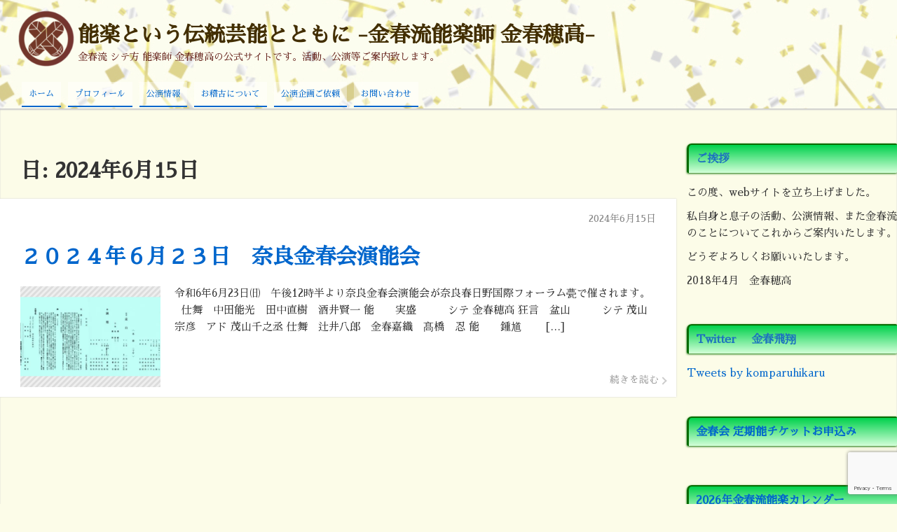

--- FILE ---
content_type: text/html; charset=UTF-8
request_url: https://nishimikadokomparukai.com/2024/06/15/
body_size: 18623
content:
<!DOCTYPE html>
<html lang="ja">
<head>
<meta charset="UTF-8" />
<meta name="viewport" content="width=device-width,initial-scale=1"/>
<link rel="pingback" href="https://nishimikadokomparukai.com/xmlrpc.php" />
<title>2024年6月15日 | 能楽という伝統芸能とともに -金春流能楽師 金春穂高-</title>
<meta name='robots' content='max-image-preview:large' />
<link rel='dns-prefetch' href='//widgetlogic.org' />
<link rel='dns-prefetch' href='//webfonts.xserver.jp' />
<link rel='dns-prefetch' href='//stats.wp.com' />
<link rel='dns-prefetch' href='//fonts.googleapis.com' />
<link rel='dns-prefetch' href='//v0.wordpress.com' />
<link rel='preconnect' href='//i0.wp.com' />
<link rel='preconnect' href='//c0.wp.com' />
<link rel="alternate" type="application/rss+xml" title="能楽という伝統芸能とともに -金春流能楽師 金春穂高- &raquo; フィード" href="https://nishimikadokomparukai.com/feed/" />
<link rel="alternate" type="application/rss+xml" title="能楽という伝統芸能とともに -金春流能楽師 金春穂高- &raquo; コメントフィード" href="https://nishimikadokomparukai.com/comments/feed/" />
<link rel='stylesheet' id='all-css-893a9014d24843e680f55c3bff68bd5a' href='https://nishimikadokomparukai.com/wp-content/boost-cache/static/6c079eab4e.min.css' type='text/css' media='all' />
<style id='wp-img-auto-sizes-contain-inline-css'>
img:is([sizes=auto i],[sizes^="auto," i]){contain-intrinsic-size:3000px 1500px}
/*# sourceURL=wp-img-auto-sizes-contain-inline-css */
</style>
<style id='wp-emoji-styles-inline-css'>

	img.wp-smiley, img.emoji {
		display: inline !important;
		border: none !important;
		box-shadow: none !important;
		height: 1em !important;
		width: 1em !important;
		margin: 0 0.07em !important;
		vertical-align: -0.1em !important;
		background: none !important;
		padding: 0 !important;
	}
/*# sourceURL=wp-emoji-styles-inline-css */
</style>
<style id='wp-block-library-inline-css'>
:root{--wp-block-synced-color:#7a00df;--wp-block-synced-color--rgb:122,0,223;--wp-bound-block-color:var(--wp-block-synced-color);--wp-editor-canvas-background:#ddd;--wp-admin-theme-color:#007cba;--wp-admin-theme-color--rgb:0,124,186;--wp-admin-theme-color-darker-10:#006ba1;--wp-admin-theme-color-darker-10--rgb:0,107,160.5;--wp-admin-theme-color-darker-20:#005a87;--wp-admin-theme-color-darker-20--rgb:0,90,135;--wp-admin-border-width-focus:2px}@media (min-resolution:192dpi){:root{--wp-admin-border-width-focus:1.5px}}.wp-element-button{cursor:pointer}:root .has-very-light-gray-background-color{background-color:#eee}:root .has-very-dark-gray-background-color{background-color:#313131}:root .has-very-light-gray-color{color:#eee}:root .has-very-dark-gray-color{color:#313131}:root .has-vivid-green-cyan-to-vivid-cyan-blue-gradient-background{background:linear-gradient(135deg,#00d084,#0693e3)}:root .has-purple-crush-gradient-background{background:linear-gradient(135deg,#34e2e4,#4721fb 50%,#ab1dfe)}:root .has-hazy-dawn-gradient-background{background:linear-gradient(135deg,#faaca8,#dad0ec)}:root .has-subdued-olive-gradient-background{background:linear-gradient(135deg,#fafae1,#67a671)}:root .has-atomic-cream-gradient-background{background:linear-gradient(135deg,#fdd79a,#004a59)}:root .has-nightshade-gradient-background{background:linear-gradient(135deg,#330968,#31cdcf)}:root .has-midnight-gradient-background{background:linear-gradient(135deg,#020381,#2874fc)}:root{--wp--preset--font-size--normal:16px;--wp--preset--font-size--huge:42px}.has-regular-font-size{font-size:1em}.has-larger-font-size{font-size:2.625em}.has-normal-font-size{font-size:var(--wp--preset--font-size--normal)}.has-huge-font-size{font-size:var(--wp--preset--font-size--huge)}.has-text-align-center{text-align:center}.has-text-align-left{text-align:left}.has-text-align-right{text-align:right}.has-fit-text{white-space:nowrap!important}#end-resizable-editor-section{display:none}.aligncenter{clear:both}.items-justified-left{justify-content:flex-start}.items-justified-center{justify-content:center}.items-justified-right{justify-content:flex-end}.items-justified-space-between{justify-content:space-between}.screen-reader-text{border:0;clip-path:inset(50%);height:1px;margin:-1px;overflow:hidden;padding:0;position:absolute;width:1px;word-wrap:normal!important}.screen-reader-text:focus{background-color:#ddd;clip-path:none;color:#444;display:block;font-size:1em;height:auto;left:5px;line-height:normal;padding:15px 23px 14px;text-decoration:none;top:5px;width:auto;z-index:100000}html :where(.has-border-color){border-style:solid}html :where([style*=border-top-color]){border-top-style:solid}html :where([style*=border-right-color]){border-right-style:solid}html :where([style*=border-bottom-color]){border-bottom-style:solid}html :where([style*=border-left-color]){border-left-style:solid}html :where([style*=border-width]){border-style:solid}html :where([style*=border-top-width]){border-top-style:solid}html :where([style*=border-right-width]){border-right-style:solid}html :where([style*=border-bottom-width]){border-bottom-style:solid}html :where([style*=border-left-width]){border-left-style:solid}html :where(img[class*=wp-image-]){height:auto;max-width:100%}:where(figure){margin:0 0 1em}html :where(.is-position-sticky){--wp-admin--admin-bar--position-offset:var(--wp-admin--admin-bar--height,0px)}@media screen and (max-width:600px){html :where(.is-position-sticky){--wp-admin--admin-bar--position-offset:0px}}

/*# sourceURL=wp-block-library-inline-css */
</style><style id='wp-block-archives-inline-css'>
.wp-block-archives{box-sizing:border-box}.wp-block-archives-dropdown label{display:block}
/*# sourceURL=https://nishimikadokomparukai.com/wp-includes/blocks/archives/style.min.css */
</style>
<style id='wp-block-latest-posts-inline-css'>
.wp-block-latest-posts{box-sizing:border-box}.wp-block-latest-posts.alignleft{margin-right:2em}.wp-block-latest-posts.alignright{margin-left:2em}.wp-block-latest-posts.wp-block-latest-posts__list{list-style:none}.wp-block-latest-posts.wp-block-latest-posts__list li{clear:both;overflow-wrap:break-word}.wp-block-latest-posts.is-grid{display:flex;flex-wrap:wrap}.wp-block-latest-posts.is-grid li{margin:0 1.25em 1.25em 0;width:100%}@media (min-width:600px){.wp-block-latest-posts.columns-2 li{width:calc(50% - .625em)}.wp-block-latest-posts.columns-2 li:nth-child(2n){margin-right:0}.wp-block-latest-posts.columns-3 li{width:calc(33.33333% - .83333em)}.wp-block-latest-posts.columns-3 li:nth-child(3n){margin-right:0}.wp-block-latest-posts.columns-4 li{width:calc(25% - .9375em)}.wp-block-latest-posts.columns-4 li:nth-child(4n){margin-right:0}.wp-block-latest-posts.columns-5 li{width:calc(20% - 1em)}.wp-block-latest-posts.columns-5 li:nth-child(5n){margin-right:0}.wp-block-latest-posts.columns-6 li{width:calc(16.66667% - 1.04167em)}.wp-block-latest-posts.columns-6 li:nth-child(6n){margin-right:0}}:root :where(.wp-block-latest-posts.is-grid){padding:0}:root :where(.wp-block-latest-posts.wp-block-latest-posts__list){padding-left:0}.wp-block-latest-posts__post-author,.wp-block-latest-posts__post-date{display:block;font-size:.8125em}.wp-block-latest-posts__post-excerpt,.wp-block-latest-posts__post-full-content{margin-bottom:1em;margin-top:.5em}.wp-block-latest-posts__featured-image a{display:inline-block}.wp-block-latest-posts__featured-image img{height:auto;max-width:100%;width:auto}.wp-block-latest-posts__featured-image.alignleft{float:left;margin-right:1em}.wp-block-latest-posts__featured-image.alignright{float:right;margin-left:1em}.wp-block-latest-posts__featured-image.aligncenter{margin-bottom:1em;text-align:center}
/*# sourceURL=https://nishimikadokomparukai.com/wp-includes/blocks/latest-posts/style.min.css */
</style>
<style id='wp-block-tag-cloud-inline-css'>
.wp-block-tag-cloud{box-sizing:border-box}.wp-block-tag-cloud.aligncenter{justify-content:center;text-align:center}.wp-block-tag-cloud a{display:inline-block;margin-right:5px}.wp-block-tag-cloud span{display:inline-block;margin-left:5px;text-decoration:none}:root :where(.wp-block-tag-cloud.is-style-outline){display:flex;flex-wrap:wrap;gap:1ch}:root :where(.wp-block-tag-cloud.is-style-outline a){border:1px solid;font-size:unset!important;margin-right:0;padding:1ch 2ch;text-decoration:none!important}
/*# sourceURL=https://nishimikadokomparukai.com/wp-includes/blocks/tag-cloud/style.min.css */
</style>
<style id='wp-block-columns-inline-css'>
.wp-block-columns{box-sizing:border-box;display:flex;flex-wrap:wrap!important}@media (min-width:782px){.wp-block-columns{flex-wrap:nowrap!important}}.wp-block-columns{align-items:normal!important}.wp-block-columns.are-vertically-aligned-top{align-items:flex-start}.wp-block-columns.are-vertically-aligned-center{align-items:center}.wp-block-columns.are-vertically-aligned-bottom{align-items:flex-end}@media (max-width:781px){.wp-block-columns:not(.is-not-stacked-on-mobile)>.wp-block-column{flex-basis:100%!important}}@media (min-width:782px){.wp-block-columns:not(.is-not-stacked-on-mobile)>.wp-block-column{flex-basis:0;flex-grow:1}.wp-block-columns:not(.is-not-stacked-on-mobile)>.wp-block-column[style*=flex-basis]{flex-grow:0}}.wp-block-columns.is-not-stacked-on-mobile{flex-wrap:nowrap!important}.wp-block-columns.is-not-stacked-on-mobile>.wp-block-column{flex-basis:0;flex-grow:1}.wp-block-columns.is-not-stacked-on-mobile>.wp-block-column[style*=flex-basis]{flex-grow:0}:where(.wp-block-columns){margin-bottom:1.75em}:where(.wp-block-columns.has-background){padding:1.25em 2.375em}.wp-block-column{flex-grow:1;min-width:0;overflow-wrap:break-word;word-break:break-word}.wp-block-column.is-vertically-aligned-top{align-self:flex-start}.wp-block-column.is-vertically-aligned-center{align-self:center}.wp-block-column.is-vertically-aligned-bottom{align-self:flex-end}.wp-block-column.is-vertically-aligned-stretch{align-self:stretch}.wp-block-column.is-vertically-aligned-bottom,.wp-block-column.is-vertically-aligned-center,.wp-block-column.is-vertically-aligned-top{width:100%}
/*# sourceURL=https://nishimikadokomparukai.com/wp-includes/blocks/columns/style.min.css */
</style>
<style id='wp-block-group-inline-css'>
.wp-block-group{box-sizing:border-box}:where(.wp-block-group.wp-block-group-is-layout-constrained){position:relative}
/*# sourceURL=https://nishimikadokomparukai.com/wp-includes/blocks/group/style.min.css */
</style>
<style id='global-styles-inline-css'>
:root{--wp--preset--aspect-ratio--square: 1;--wp--preset--aspect-ratio--4-3: 4/3;--wp--preset--aspect-ratio--3-4: 3/4;--wp--preset--aspect-ratio--3-2: 3/2;--wp--preset--aspect-ratio--2-3: 2/3;--wp--preset--aspect-ratio--16-9: 16/9;--wp--preset--aspect-ratio--9-16: 9/16;--wp--preset--color--black: #000000;--wp--preset--color--cyan-bluish-gray: #abb8c3;--wp--preset--color--white: #ffffff;--wp--preset--color--pale-pink: #f78da7;--wp--preset--color--vivid-red: #cf2e2e;--wp--preset--color--luminous-vivid-orange: #ff6900;--wp--preset--color--luminous-vivid-amber: #fcb900;--wp--preset--color--light-green-cyan: #7bdcb5;--wp--preset--color--vivid-green-cyan: #00d084;--wp--preset--color--pale-cyan-blue: #8ed1fc;--wp--preset--color--vivid-cyan-blue: #0693e3;--wp--preset--color--vivid-purple: #9b51e0;--wp--preset--gradient--vivid-cyan-blue-to-vivid-purple: linear-gradient(135deg,rgb(6,147,227) 0%,rgb(155,81,224) 100%);--wp--preset--gradient--light-green-cyan-to-vivid-green-cyan: linear-gradient(135deg,rgb(122,220,180) 0%,rgb(0,208,130) 100%);--wp--preset--gradient--luminous-vivid-amber-to-luminous-vivid-orange: linear-gradient(135deg,rgb(252,185,0) 0%,rgb(255,105,0) 100%);--wp--preset--gradient--luminous-vivid-orange-to-vivid-red: linear-gradient(135deg,rgb(255,105,0) 0%,rgb(207,46,46) 100%);--wp--preset--gradient--very-light-gray-to-cyan-bluish-gray: linear-gradient(135deg,rgb(238,238,238) 0%,rgb(169,184,195) 100%);--wp--preset--gradient--cool-to-warm-spectrum: linear-gradient(135deg,rgb(74,234,220) 0%,rgb(151,120,209) 20%,rgb(207,42,186) 40%,rgb(238,44,130) 60%,rgb(251,105,98) 80%,rgb(254,248,76) 100%);--wp--preset--gradient--blush-light-purple: linear-gradient(135deg,rgb(255,206,236) 0%,rgb(152,150,240) 100%);--wp--preset--gradient--blush-bordeaux: linear-gradient(135deg,rgb(254,205,165) 0%,rgb(254,45,45) 50%,rgb(107,0,62) 100%);--wp--preset--gradient--luminous-dusk: linear-gradient(135deg,rgb(255,203,112) 0%,rgb(199,81,192) 50%,rgb(65,88,208) 100%);--wp--preset--gradient--pale-ocean: linear-gradient(135deg,rgb(255,245,203) 0%,rgb(182,227,212) 50%,rgb(51,167,181) 100%);--wp--preset--gradient--electric-grass: linear-gradient(135deg,rgb(202,248,128) 0%,rgb(113,206,126) 100%);--wp--preset--gradient--midnight: linear-gradient(135deg,rgb(2,3,129) 0%,rgb(40,116,252) 100%);--wp--preset--font-size--small: 13px;--wp--preset--font-size--medium: 20px;--wp--preset--font-size--large: 36px;--wp--preset--font-size--x-large: 42px;--wp--preset--spacing--20: 0.44rem;--wp--preset--spacing--30: 0.67rem;--wp--preset--spacing--40: 1rem;--wp--preset--spacing--50: 1.5rem;--wp--preset--spacing--60: 2.25rem;--wp--preset--spacing--70: 3.38rem;--wp--preset--spacing--80: 5.06rem;--wp--preset--shadow--natural: 6px 6px 9px rgba(0, 0, 0, 0.2);--wp--preset--shadow--deep: 12px 12px 50px rgba(0, 0, 0, 0.4);--wp--preset--shadow--sharp: 6px 6px 0px rgba(0, 0, 0, 0.2);--wp--preset--shadow--outlined: 6px 6px 0px -3px rgb(255, 255, 255), 6px 6px rgb(0, 0, 0);--wp--preset--shadow--crisp: 6px 6px 0px rgb(0, 0, 0);}:where(.is-layout-flex){gap: 0.5em;}:where(.is-layout-grid){gap: 0.5em;}body .is-layout-flex{display: flex;}.is-layout-flex{flex-wrap: wrap;align-items: center;}.is-layout-flex > :is(*, div){margin: 0;}body .is-layout-grid{display: grid;}.is-layout-grid > :is(*, div){margin: 0;}:where(.wp-block-columns.is-layout-flex){gap: 2em;}:where(.wp-block-columns.is-layout-grid){gap: 2em;}:where(.wp-block-post-template.is-layout-flex){gap: 1.25em;}:where(.wp-block-post-template.is-layout-grid){gap: 1.25em;}.has-black-color{color: var(--wp--preset--color--black) !important;}.has-cyan-bluish-gray-color{color: var(--wp--preset--color--cyan-bluish-gray) !important;}.has-white-color{color: var(--wp--preset--color--white) !important;}.has-pale-pink-color{color: var(--wp--preset--color--pale-pink) !important;}.has-vivid-red-color{color: var(--wp--preset--color--vivid-red) !important;}.has-luminous-vivid-orange-color{color: var(--wp--preset--color--luminous-vivid-orange) !important;}.has-luminous-vivid-amber-color{color: var(--wp--preset--color--luminous-vivid-amber) !important;}.has-light-green-cyan-color{color: var(--wp--preset--color--light-green-cyan) !important;}.has-vivid-green-cyan-color{color: var(--wp--preset--color--vivid-green-cyan) !important;}.has-pale-cyan-blue-color{color: var(--wp--preset--color--pale-cyan-blue) !important;}.has-vivid-cyan-blue-color{color: var(--wp--preset--color--vivid-cyan-blue) !important;}.has-vivid-purple-color{color: var(--wp--preset--color--vivid-purple) !important;}.has-black-background-color{background-color: var(--wp--preset--color--black) !important;}.has-cyan-bluish-gray-background-color{background-color: var(--wp--preset--color--cyan-bluish-gray) !important;}.has-white-background-color{background-color: var(--wp--preset--color--white) !important;}.has-pale-pink-background-color{background-color: var(--wp--preset--color--pale-pink) !important;}.has-vivid-red-background-color{background-color: var(--wp--preset--color--vivid-red) !important;}.has-luminous-vivid-orange-background-color{background-color: var(--wp--preset--color--luminous-vivid-orange) !important;}.has-luminous-vivid-amber-background-color{background-color: var(--wp--preset--color--luminous-vivid-amber) !important;}.has-light-green-cyan-background-color{background-color: var(--wp--preset--color--light-green-cyan) !important;}.has-vivid-green-cyan-background-color{background-color: var(--wp--preset--color--vivid-green-cyan) !important;}.has-pale-cyan-blue-background-color{background-color: var(--wp--preset--color--pale-cyan-blue) !important;}.has-vivid-cyan-blue-background-color{background-color: var(--wp--preset--color--vivid-cyan-blue) !important;}.has-vivid-purple-background-color{background-color: var(--wp--preset--color--vivid-purple) !important;}.has-black-border-color{border-color: var(--wp--preset--color--black) !important;}.has-cyan-bluish-gray-border-color{border-color: var(--wp--preset--color--cyan-bluish-gray) !important;}.has-white-border-color{border-color: var(--wp--preset--color--white) !important;}.has-pale-pink-border-color{border-color: var(--wp--preset--color--pale-pink) !important;}.has-vivid-red-border-color{border-color: var(--wp--preset--color--vivid-red) !important;}.has-luminous-vivid-orange-border-color{border-color: var(--wp--preset--color--luminous-vivid-orange) !important;}.has-luminous-vivid-amber-border-color{border-color: var(--wp--preset--color--luminous-vivid-amber) !important;}.has-light-green-cyan-border-color{border-color: var(--wp--preset--color--light-green-cyan) !important;}.has-vivid-green-cyan-border-color{border-color: var(--wp--preset--color--vivid-green-cyan) !important;}.has-pale-cyan-blue-border-color{border-color: var(--wp--preset--color--pale-cyan-blue) !important;}.has-vivid-cyan-blue-border-color{border-color: var(--wp--preset--color--vivid-cyan-blue) !important;}.has-vivid-purple-border-color{border-color: var(--wp--preset--color--vivid-purple) !important;}.has-vivid-cyan-blue-to-vivid-purple-gradient-background{background: var(--wp--preset--gradient--vivid-cyan-blue-to-vivid-purple) !important;}.has-light-green-cyan-to-vivid-green-cyan-gradient-background{background: var(--wp--preset--gradient--light-green-cyan-to-vivid-green-cyan) !important;}.has-luminous-vivid-amber-to-luminous-vivid-orange-gradient-background{background: var(--wp--preset--gradient--luminous-vivid-amber-to-luminous-vivid-orange) !important;}.has-luminous-vivid-orange-to-vivid-red-gradient-background{background: var(--wp--preset--gradient--luminous-vivid-orange-to-vivid-red) !important;}.has-very-light-gray-to-cyan-bluish-gray-gradient-background{background: var(--wp--preset--gradient--very-light-gray-to-cyan-bluish-gray) !important;}.has-cool-to-warm-spectrum-gradient-background{background: var(--wp--preset--gradient--cool-to-warm-spectrum) !important;}.has-blush-light-purple-gradient-background{background: var(--wp--preset--gradient--blush-light-purple) !important;}.has-blush-bordeaux-gradient-background{background: var(--wp--preset--gradient--blush-bordeaux) !important;}.has-luminous-dusk-gradient-background{background: var(--wp--preset--gradient--luminous-dusk) !important;}.has-pale-ocean-gradient-background{background: var(--wp--preset--gradient--pale-ocean) !important;}.has-electric-grass-gradient-background{background: var(--wp--preset--gradient--electric-grass) !important;}.has-midnight-gradient-background{background: var(--wp--preset--gradient--midnight) !important;}.has-small-font-size{font-size: var(--wp--preset--font-size--small) !important;}.has-medium-font-size{font-size: var(--wp--preset--font-size--medium) !important;}.has-large-font-size{font-size: var(--wp--preset--font-size--large) !important;}.has-x-large-font-size{font-size: var(--wp--preset--font-size--x-large) !important;}
:where(.wp-block-columns.is-layout-flex){gap: 2em;}:where(.wp-block-columns.is-layout-grid){gap: 2em;}
/*# sourceURL=global-styles-inline-css */
</style>
<style id='core-block-supports-inline-css'>
.wp-container-core-columns-is-layout-9d6595d7{flex-wrap:nowrap;}
/*# sourceURL=core-block-supports-inline-css */
</style>

<style id='classic-theme-styles-inline-css'>
/*! This file is auto-generated */
.wp-block-button__link{color:#fff;background-color:#32373c;border-radius:9999px;box-shadow:none;text-decoration:none;padding:calc(.667em + 2px) calc(1.333em + 2px);font-size:1.125em}.wp-block-file__button{background:#32373c;color:#fff;text-decoration:none}
/*# sourceURL=/wp-includes/css/classic-themes.min.css */
</style>
<link rel='stylesheet' id='dashicons-css' href='https://nishimikadokomparukai.com/wp-includes/css/dashicons.min.css?ver=6.9' media='all' />
<link rel='stylesheet' id='tijaji_googlefont_10-css' href='https://fonts.googleapis.com/earlyaccess/sawarabimincho.css?ver=6.9' media='all' />






<link rel="https://api.w.org/" href="https://nishimikadokomparukai.com/wp-json/" /><link rel="EditURI" type="application/rsd+xml" title="RSD" href="https://nishimikadokomparukai.com/xmlrpc.php?rsd" />
<meta name="generator" content="WordPress 6.9" />
<style type='text/css'>
#post-1609 h1,#post-1609 h2,#post-1609 h3,#post-1609 h1:lang(ja),#post-1609 h2:lang(ja),#post-1609 h3:lang(ja),#post-1609 .entry-title:lang(ja){ font-family: "教科書ICA M";}#post-1609 h4,#post-1609 h5,#post-1609 h6,#post-1609 h4:lang(ja),#post-1609 h5:lang(ja),#post-1609 h6:lang(ja),#post-1609 div.entry-meta span:lang(ja),#post-1609 footer.entry-footer span:lang(ja){ font-family: "教科書ICA M";}#post-1609.hentry,#post-1609 .entry-content p,#post-1609 .post-inner.entry-content p,#post-1609 #comments div:lang(ja){ font-family: "黎ミン M";}#post-1609 strong,#post-1609 b,#post-1609 #comments .comment-author .fn:lang(ja){ font-family: "リュウミン B-KL";}</style>
	<style>img#wpstats{display:none}</style>
		<meta name="generator" content="TIJAJI 1.43" />
<style>.simplemap img{max-width:none !important;padding:0 !important;margin:0 !important;}.staticmap,.staticmap img{max-width:100% !important;height:auto !important;}.simplemap .simplemap-content{display:none;}</style>
<style type="text/css" id="custom-background-css">
body.custom-background { background-color: #fcfce8; }
</style>
	
<!-- Jetpack Open Graph Tags -->
<meta property="og:type" content="website" />
<meta property="og:title" content="2024年6月15日 | 能楽という伝統芸能とともに -金春流能楽師 金春穂高-" />
<meta property="og:site_name" content="能楽という伝統芸能とともに -金春流能楽師 金春穂高-" />
<meta property="og:image" content="https://i0.wp.com/nishimikadokomparukai.com/wp-content/uploads/2018/05/cropped-d6f415a474989b302a0f142d8925c863.png?fit=512%2C512&#038;ssl=1" />
<meta property="og:image:width" content="512" />
<meta property="og:image:height" content="512" />
<meta property="og:image:alt" content="" />
<meta property="og:locale" content="ja_JP" />

<!-- End Jetpack Open Graph Tags -->
<style>body{background:#f9f9f9;line-height:1.6em;margin:0 auto;padding:0}h1,h2,h3,h4,h5,h6{line-height:1.3em;clear:both}p{margin:0 0 10px}img{max-width:100%;height:auto}a img{border:none}#comments ol,dl,ul{padding:0;margin:0;list-style-type:none}ol{padding:0 0 0 1.5em}.post-content ul{margin:0 0 0 1.5em}.post-content ol{margin:0 0 0 1em}.post-content ol ol{margin:0}ol li ol{list-style-type:lower-alpha}ol li ol li ol{list-style-type:lower-roman}a{text-decoration:none}a:hover{text-decoration:underline}.header{margin:0;padding:15px 2% 0;background-size:100%}.sitetopdiv{padding:0 0 15px}.sitetop{display:table-cell;vertical-align:middle}.inheader{margin:0 auto}.sitename h1{font-size:1em;margin:0;padding:0;line-height:1.2em}.sitename{z-index:1}.sitename a,.sitename a:hover{padding:5px 0;display:block;margin:0;font-weight:700;line-height:1.2em;text-decoration:none}.disc{line-height:1.2em}.disc_t{padding:0 0 10px}@media screen and (max-width:480px){.loopbox_cover{padding: 0 3%;}.alignleft,.alignright{float:none!important}}.check{display:none;overflow:hidden}.navi{margin:0 auto;padding:0 0 2px;font-size:.8em}.headermenu h4,.menu-header-container h4,.navi .menu h4{display:none}@media screen and (min-width:481px){.close,.open,.spheadermenu,.spmenutitle{display:none}.headermenu ul li a,.menu-header-container ul li a,.navi ul li a{padding:10px;margin:0 5px;line-height:1.2em;display:block;background-color:hsla(0,0%,100%,.4)}.headermenu ul li a:hover,.menu-header-container ul li a:hover,.navi ul li a:hover,.sidebox ul li:hover{background-color:hsla(0,0%,39%,.2)}.navi ul li{float:left;vertical-align:middle;position:relative}.navi li ul{position:absolute;z-index:2;top:100%;left:0;width:100%}.navi li ul li{display:none;width:200px}.navi li ul li a{background:hsla(0,0%,94%,.6);margin:5px 2.5px 0!important;padding-right:13px!important;border:0;box-shadow:1px 1px 2px #ccc;-moz-box-shadow:0 0 2px #ccc;-webkit-box-shadow:0 1px 2px #ccc}.navi li ul li a:hover{background:#f0f0f0;border:0}.navi li ul li ul{z-index:3;top:0;left:100%}.navi li ul li ul li a{background:hsla(0,0%,94%,.6)}.navi li ul li ul:after{display:block;content:'';position:absolute;top:1.6em;left:-1.4em;width:6px;height:6px;border-right:2px solid #666;border-bottom:2px solid #666;-webkit-transform:rotate(-45deg);transform:rotate(-45deg)}}#wp-custom-header,.siteimg{margin:0 0 -6px}#slider,.siteimg,.wp-custom-header{box-shadow:0 -2px 2px #ccc;-moz-box-shadow:0 -2px 2px #ccc;-webkit-box-shadow:0 -2px 2px #ccc}.wp-custom-header iframe,.wp-custom-header img,.wp-custom-header video{width:100%;margin:0 auto}.wp-custom-header{overflow:hidden;position:relative}.wp-custom-header-video-button{position:absolute;left:5px;bottom:10px}.custom-logo-link{padding-right:5px;width:auto}.custom-logo-link img{height:auto}.logo{display:table-cell;vertical-align:middle}.logo h1{margin:0}.sitebody{padding:20px 0 5px;}.inbody{padding:0;margin:0 auto}@media screen and (max-width:480px){.left_content,.one_content,.right_content{width:100%;}.left_sidebar,.right_sidebar{width:90%;padding:0 5%}.footerwidget{width:90%;padding:20px 5%}.loopimg{width:85px;height:63px;float:left}.loopimg img{width:130px;height:auto}.loopbox:hover .loopimg img{width:170px}.loopcon{margin:0 0 0 95px}.looptxt_height{margin:-4px 0 0}}@media only screen and (min-width:481px) and (max-width:768px){.footerwidget{width:46%;padding:20px 2%;display:table-cell;float:left}.footerwidget:nth-child(2n+1){clear:left}.left_content,.left_sidebar,.one_content,.right_content,.right_sidebar{width:94%;padding:0 3%}.loopimg{width:145px;height:106px;float:left}.loopimg img{width:220px;height:auto}.loopbox:hover .loopimg img{width:280px}.loopcon{margin:-2px 0 0 10pc}.looptxt_height{padding:0 5px}}@media screen and (min-width:769px){.one_content{width:100%;padding:0}.left_content,.right_content{width:100%;max-width:calc(100% - 315px)}.right_sidebar{width:300px;padding:0 0 0 15px;margin-left:-315px}.left_sidebar{width:300px;padding:0 15px 0 0;margin-right:-315px}.loopimg{width:200px;height:9pc;float:left}.loopimg img{width:340px;height:auto}.loopbox:hover .loopimg img{width:420px}.loopcon{margin:-2px 0 0 215px}.looptxt_height{padding:0 5px}.width800{max-width:50pc}.width850{max-width:850px}.width900{max-width:900px}.width950{max-width:950px}.width1000{max-width:750pt}.width1050{max-width:1050px}.width1100{max-width:825pt}.width1150{max-width:1150px}.width1200{max-width:75pc}.width1250{max-width:1250px}.width1300{max-width:975pt}.width1350{max-width:1350px}.width1400{max-width:1400px}.widthfull{max-width:100%;padding:0 15px}}.right_content{float:left}.left_content,.right_content{text-align:left;margin:0 0 30px}.left_content{float:right}.contents{padding:25px 4% 15px;background:#fff}.author-page,.tj_side_sp{padding:0 3%;}.tj_err_sp{padding:0 6%;}.contents h1{margin:.6em 0 1em;line-height:1.2em}.left_content h2,.left_content h3,.left_content h4,.left_content h5,.left_content h6,.one_content h2,.one_content h3,.one_content h4,.one_content h5,.one_content h6,.right_content h2,.right_content h3,.right_content h4,.right_content h5,.right_content h6{margin:2.5em 0 1em}.contenttop{margin:0 2% 10px}.right_sidebar{float:right}.left_sidebar{float:left}.sidebox{padding:0 0 40px}.sidebox ul li{position:relative;display:block;margin:0;padding-top:.5em;padding-bottom:.5em;border-bottom:1px dashed #ccc}.sidebox ul li a{display:block}.footer{clear:both;padding:30px 0 5px;font-size:1em;text-align:center}.infooter{width:100%;margin:0 auto;filter:alpha(opacity=80);-moz-opacity:.8;opacity:.8}.footerwidget{text-align:left}.footerwidget h4{font-size:1.2em;margin:1em 0 .4em}.footerwidget ul{border-top:1px dashed #ccc;margin:.3em 0 0}.footerwidget ul ul{border:0}.footerwidget ul li{position:relative;display:block;padding-top:.4em;padding-bottom:.4em;border-bottom:1px dashed #ccc}.footerwidget ul li a{display:block}.footerwidget li li,.sidebox li li{border:0;padding:.3em}.top_thumbnail{padding:10px 10px 5px;margin:0 0 20px;text-align:center;-webkit-background-size:8px 8px;-moz-background-size:8px 8px;background-size:8px 8px;background-color:#eee;background-image:-webkit-gradient(linear,0 0,100% 100%,color-stop(.25,#ddd),color-stop(.25,transparent),color-stop(.5,transparent),color-stop(.5,#ddd),color-stop(.75,#ddd),color-stop(.75,transparent),to(transparent));background-image:-webkit-linear-gradient(-45deg,#ddd 25%,transparent 25%,transparent 50%,#ddd 50%,#ddd 75%,transparent 75%,transparent);background-image:-moz-linear-gradient(-45deg,#ddd 25%,transparent 25%,transparent 50%,#ddd 50%,#ddd 75%,transparent 75%,transparent);background-image:-ms-linear-gradient(-45deg,#ddd 25%,transparent 25%,transparent 50%,#ddd 50%,#ddd 75%,transparent 75%,transparent);background-image:-o-linear-gradient(-45deg,#ddd 25%,transparent 25%,transparent 50%,#ddd 50%,#ddd 75%,transparent 75%,transparent);background-image:linear-gradient(-45deg,#ddd 25%,transparent 25%,transparent 50%,#ddd 50%,#ddd 75%,transparent 75%,transparent);overflow:hidden;position:relative}.search .searchform{position:relative}.s{max-width:calc(100% - 70px);width:calc(100% - 70px);height:27px;border:1px solid #ccc;padding:3px 10px;background:#fff}.searchsubmit{width:50px;height:35px;position:absolute;top:0;_top:1px;left:calc(100% - 50px)}:first-child+html .searchsubmit{top:1px}.loopbox{padding:14px 3%;position:relative;background:#fff;text-align:left;margin: 0 0 15px;box-shadow:0 0 1px #ddd;-moz-box-shadow:0 0 1px #ddd;-webkit-box-shadow:0 0 1px #ddd}.loopbox a:hover,.looptext,.looptext a{text-decoration:none}.loopdate{font-size:.95em;padding:2px 0 0;margin:0 0 10px;float:right}.comment-date,.loopdate span,.post-date{filter:alpha(opacity=60);-moz-opacity:.6;opacity:.6}.loopcat{float:left;overflow:hidden;margin:0 10px 10px 0;font-size:.85em;padding:.2em 1em;background:#999;border-radius:3px;-moz-border-radius:3px;-webkit-border-radius:3px;color:#fff}.looptxt_height{line-height:1.6em;overflow:hidden}.loopimg{-webkit-background-size:8px 8px;-moz-background-size:8px 8px;background-size:8px 8px;background-color:#eee;background-image:-webkit-gradient(linear,0 0,100% 100%,color-stop(.25,#ddd),color-stop(.25,transparent),color-stop(.5,transparent),color-stop(.5,#ddd),color-stop(.75,#ddd),color-stop(.75,transparent),to(transparent));background-image:-webkit-linear-gradient(-45deg,#ddd 25%,transparent 25%,transparent 50%,#ddd 50%,#ddd 75%,transparent 75%,transparent);background-image:-moz-linear-gradient(-45deg,#ddd 25%,transparent 25%,transparent 50%,#ddd 50%,#ddd 75%,transparent 75%,transparent);background-image:-ms-linear-gradient(-45deg,#ddd 25%,transparent 25%,transparent 50%,#ddd 50%,#ddd 75%,transparent 75%,transparent);background-image:-o-linear-gradient(-45deg,#ddd 25%,transparent 25%,transparent 50%,#ddd 50%,#ddd 75%,transparent 75%,transparent);background-image:linear-gradient(-45deg,#ddd 25%,transparent 25%,transparent 50%,#ddd 50%,#ddd 75%,transparent 75%,transparent);overflow:hidden;position:relative}.loopimg img{max-width:none;position:absolute;top:50%;left:50%;-webkit-transform:translate(-50%,-50%);-ms-transform:translate(-50%,-50%);transform:translate(-50%,-50%)}.loopimg img,.loopimg img:hover{-webkit-transition:.6s ease-in-out;-moz-transition:.6s ease-in-out;-o-transition:.6s ease-in-out;transition:.6s ease-in-out}.singlecat a{display:inline-block;overflow:hidden;margin:0 10px 10px 0;background:#999;text-decoration:none}.editlink a,.singlecat a{float:left;font-size:.85em;padding:.2em 1em;border-radius:3px;-moz-border-radius:3px;-webkit-border-radius:3px;color:#fff}.editlink a{margin:0 10px 0 0}.arrow{position:absolute;text-align:right;opacity:.5;bottom:9pt;right:25px;font-size:.9em}.arrow:before{position:absolute;content:'';width:6px;height:6px;border:0;border-bottom:solid 2px #999;border-right:solid 2px #999;transform:rotate(-45deg);bottom:7px;right:-10px}
#slider{position:relative;width:100%;margin:0 auto;padding:31.2% 0 0;background:#333;overflow:hidden}#back1,#back2,#back3,#back4,#back5,#next1,#next2,#next3,#next4,#next5,#r1,#r2,#r3,#r4,#r5,.slider_next{display:none}.slider_next,.slider_prev{display:block;font-weight:700}.slicenter{background:#666;z-index:2;position:absolute;bottom:0;left:50%;text-align:center}#lb1:before,#lb2:before,#lb3:before,.slider_content_1:before,.slider_content_2:before,.slider_content_3:before{bottom:5px;content:"\f159";position:absolute;font-family:dashicons}#lb1:before,#lb2:before,#lb3:before,#lb4:before,#lb5:before{color:#fff;font-size:1.5em;text-shadow:0 0 5px rgba(0,0,0,.7);-moz-text-shadow:0 0 5px rgba(0,0,0,.7);-webkit-text-shadow:0 0 5px rgba(0,0,0,.7);-moz-opacity:.4;opacity:.4}#lb1:before{left:-40px}#lb2:before{left:0}#lb3:before{left:40px}.slider_contents{position:absolute;top:0;left:0;width:100%;height:100%;animation:flowSlides 24s infinite}.slider_content_1,.slider_content_2,.slider_content_3,.slider_content_4,.slider_content_5{position:absolute;width:100%;height:auto;left:0;top:0}.slider_content_1{left:0;height:100%}.slider_content_2{left:100%;height:100%}.slider_content_3{left:200%;height:100%}.slider_content_1:before,.slider_content_2:before,.slider_content_3:before,.slider_content_4:before,.slider_content_5:before{z-index:3;color:#fff;font-size:1.5em;padding:0}.slider_content_1:before{left:calc(50% - 40px);margin:-200px 100px 0 0}.slider_content_2:before{left:calc(50% - 0px)}.slider_content_3:before{left:calc(50% + 40px)}#r1:checked~.slider_contents{animation:flowSlides1 24s infinite;animation-delay:0s}#r2:checked~.slider_contents{animation:flowSlides2 24s infinite;animation-delay:-8s}#back1:checked~.slider_contents,#r3:checked~.slider_contents{animation:flowSlides3 24s infinite;animation-delay:-16s}#back2:checked~.slider_contents{animation:flowSlides1 24s infinite;animation-delay:0s}#back3:checked~.slider_contents,#next1:checked~.slider_contents{animation:flowSlides2 24s infinite;animation-delay:-8s}#next2:checked~.slider_contents{animation:flowSlides3 24s infinite;animation-delay:-16s}#next3:checked~.slider_contents{animation:flowSlides1 24s infinite;animation-delay:0s}@keyframes flowSlides{0%{left:0;opacity:0}1%,32.33%{left:0;opacity:1}33.33%{left:0;opacity:0}33.331%{left:-100%;opacity:0}34.33%,65.66%{left:-100%;opacity:1}66.66%{left:-100%;opacity:0}66.661%{left:-200%;opacity:0}67.66%,99%{left:-200%;opacity:1}100%{left:-200%;opacity:0}}@keyframes flowSlides1{0%{left:0;opacity:0}1%,32.33%{left:0;opacity:1}33.33%{left:0;opacity:0}33.331%{left:-100%;opacity:0}34.33%,65.66%{left:-100%;opacity:1}66.66%{left:-100%;opacity:0}66.661%{left:-200%;opacity:0}67.66%,99%{left:-200%;opacity:1}100%{left:-200%;opacity:0}}@keyframes flowSlides2{0%{left:0;opacity:0}1%,32.33%{left:0;opacity:1}33.33%{left:0;opacity:0}33.331%{left:-100%;opacity:0}34.33%,65.66%{left:-100%;opacity:1}66.66%{left:-100%;opacity:0}66.661%{left:-200%;opacity:0}67.66%,99%{left:-200%;opacity:1}100%{left:-200%;opacity:0}}@keyframes flowSlides3{0%{left:0;opacity:0}1%,32.33%{left:0;opacity:1}33.33%{left:0;opacity:0}33.331%{left:-100%;opacity:0}34.33%,65.66%{left:-100%;opacity:1}66.66%{left:-100%;opacity:0}66.661%{left:-200%;opacity:0}67.66%,99%{left:-200%;opacity:1}100%{left:-200%;opacity:0}}.slider_prev{position:absolute;top:0;left:0;padding:0 8% 0 0;height:100%}.slidbtn_l:before{position:absolute;top:50%;left:0;margin:-12px 0 0;font-family:dashicons;content:"\f341"}.slider_next{position:absolute;top:0;right:0;padding:0 0 0 8%;height:100%;margin:0}.slidbtn_r:before{position:absolute;top:50%;right:0;margin:-12px 0 0;font-family:dashicons;content:"\f345"}.slider_next,.slider_prev{filter:alpha(opacity=60);-moz-opacity:.6;opacity:.6;color:#fff}.slider_next:hover,.slider_prev:hover{-moz-opacity:1;opacity:1}.slidertxt{font-weight:700;display:flex;align-items:center;justify-content:center;width:80%;height:100%;padding:0 10%;line-height:1.1em;background-position:center;background-repeat:repeat;background-size:100% auto}.slidertxt div{display:block}.slidertxt_shadow{text-shadow:0 0 5px #000;-moz-box-shadow:0 0 5px #000;-webkit-box-shadow:0 0 5px #000}.slider_contents a:hover{text-decoration:none}@media screen and (max-width:480px){.slider_next,.slider_prev{font-size:2em}.slidertxt{font-size:1em}}@media only screen and (min-width:481px) and (max-width:768px){.slider_next,.slider_prev{font-size:3em}.slidertxt{font-size:1.8em}}@media screen and (min-width:769px){.slider_next,.slider_prev{font-size:4em}.slidertxt{font-size:3em}}@media screen and (max-width:480px){header{display:table}.sitetopdiv{width:100%;display:table-cell;vertical-align:middle;padding:0 0 15px}.headermenublock{margin-left:auto;display:block;position:relative}.navi{display:none}.navi li a{display:block;padding:.8em 0;color:#333;border-bottom:1px dashed #999!important}.navi li a:hover{color:#1a1e24;background:#eee}.menu_open{width:40px;height:40px;line-height:40px;margin:10px 0 0 5px;display:block;cursor:pointer;z-index:30;text-align:center;-moz-opacity:.7;opacity:.7}.menu_open:hover{-moz-opacity:.8;opacity:.8}.menu_open:before{border:1px solid #ccc;background:#fff;font-family:dashicons;content:"\f333";font-size:41px}.check:checked~.menu_open:before{font-family:dashicons;content:"\f506";position:fixed;display:block;margin:0 0 0 -10px;font-size:50px;border:none}.check:checked~.navi{position:absolute;top:-10px;right:0;width:250px;height:100%;min-height:200px;padding:80px 20px 20px;background:#fff;display:table;z-index:20}.check:checked~.menu_open{position:relative;z-index:40}.menu_close{visibility:hidden;opacity:0}.check:checked~.menu_close{position:fixed;top:0;right:0;background:rgba(0,0,0,.5);visibility:visible;opacity:1;z-index:20;width:100%;height:100%}}body{font-family:"Sawarabi Mincho";font-size: 15px;}body,.comment-author-link a,.looptext,.looptext a,.page-links a span,.loopdate,.footer,.footers a,.footerwidget a,.footermenu ul li a,.pagination a {color:#333333;}h1{font-size: 2.0em;}h2{font-size: 2.0em;}h3{font-size: 1.5em;}h4{font-size: 1.5em;}h5{font-size: 1.3em;}h6{font-size: 1.1em;}.sidebox ul li :after{background:#333333;}.disc {font-size:14px;color:#68261f;}a {color:#0066cc;}.sitename a,.sitename a:hover {color:#422e00;}.sitename {font-size:30px;font-family: "Sawarabi Mincho";}.headermenu ul li a,.menu-header-container ul li a,.navi ul li a {border-bottom:2px solid #0066cc;}.editlink a,.tagcloud a:hover,.taglist a:hover,.singlecat a:hover,.form-submit input,.editlink_comment a,.page-links a span:hover,.pagination a:hover  {background:#0066cc;}a:hover {color:#cc0000;}.headermenu ul li a:hover,.menu-header-container ul li a:hover,.navi ul li a:hover {border-bottom:2px solid #cc0000;}.editlink_comment a:hover,.editlink a:hover,.form-submit input:hover {background:#cc0000;}.slidertxt {color:#ffffff;}.sitebody{box-shadow:0px 2px 2px #ccc inset;-moz-box-shadow: 0px 2px 2px #ccc inset;-webkit-box-shadow: 0px 2px 2px #ccc inset;}.loopbox:hover { background-color: #f9f9f9; }.contents,.loopbox{ box-shadow: 0px 0px 2px #ccc;-moz-box-shadow: 0px 0px 2px #ccc;-webkit-box-shadow: 0px 0px 2px #ccc; }@media screen and (max-width: 480px) {.sitebody {font-size:0.90em;}.sitename {font-size:18px;}.custom-logo-link img {width:60px;max-width:60px;}}@media screen and (min-width: 481px) {.custom-logo-link img {width:80px;max-width:80px;}}@media screen and (max-width: 480px) {.looptxt_height{ max-height:43.2px;}}@media only screen and (min-width: 481px) and (max-width: 768px) {.looptxt_height{ max-height:96px;}}@media screen and (min-width: 769px) {.looptxt_height{ max-height:96px;}}.sidebox h3 { font-size:16px;color:#1e73be;padding-top:10px;padding-left:10px;padding-right:10px;padding-bottom:10px;margin-top:0px;background:#00d14c;background:linear-gradient(180deg,#00d14c 0%,#d3ffd8 100%);background:-moz-linear-gradient(270deg,#00d14c 0%,#d3ffd8 100%);background:-webkit-linear-gradient(270deg,#00d14c 0%,#d3ffd8 100%);border-top:2px solid #076b00;border-left:3px solid #076b00;border-radius:7px 2px 2px 2px;-moz-border-radius:7px 2px 2px 2px;-webkit-border-radius:7px 2px 2px 2px;box-shadow:0 1px 3px #0d7000 ;-moz-box-shadow:0 1px 3px #0d7000 ;-webkit-box-shadow:0 1px 3px #0d7000 ;}</style>
<link rel="icon" href="https://i0.wp.com/nishimikadokomparukai.com/wp-content/uploads/2018/05/cropped-d6f415a474989b302a0f142d8925c863.png?fit=32%2C32&#038;ssl=1" sizes="32x32" />
<link rel="icon" href="https://i0.wp.com/nishimikadokomparukai.com/wp-content/uploads/2018/05/cropped-d6f415a474989b302a0f142d8925c863.png?fit=192%2C192&#038;ssl=1" sizes="192x192" />
<link rel="apple-touch-icon" href="https://i0.wp.com/nishimikadokomparukai.com/wp-content/uploads/2018/05/cropped-d6f415a474989b302a0f142d8925c863.png?fit=180%2C180&#038;ssl=1" />
<meta name="msapplication-TileImage" content="https://i0.wp.com/nishimikadokomparukai.com/wp-content/uploads/2018/05/cropped-d6f415a474989b302a0f142d8925c863.png?fit=270%2C270&#038;ssl=1" />
<!-- Global site tag (gtag.js) - Google Analytics -->


</head>
<body class="archive date custom-background wp-custom-logo wp-theme-tijaji cat-17-id">
<div class="header" style="background-image: url(http://nishimikadokomparukai.com/wp-content/uploads/2018/04/イラスト.jpg);">

	<div class="inheader width1300">
		<header>
	<div id="header" class="sitetopdiv" itemscope itemtype="https://schema.org/Organization">
		<div class="logo"><a href="https://nishimikadokomparukai.com/" class="custom-logo-link" rel="home"><img width="100" height="100" src="https://i0.wp.com/nishimikadokomparukai.com/wp-content/uploads/2018/04/cropped-c15fba8dcf367b23e3432cb152fe5857-2.png?fit=100%2C100&amp;ssl=1" class="custom-logo" alt="能楽という伝統芸能とともに -金春流能楽師 金春穂高-" decoding="async" data-attachment-id="279" data-permalink="https://nishimikadokomparukai.com/cropped-c15fba8dcf367b23e3432cb152fe5857-2-png/" data-orig-file="https://i0.wp.com/nishimikadokomparukai.com/wp-content/uploads/2018/04/cropped-c15fba8dcf367b23e3432cb152fe5857-2.png?fit=100%2C100&amp;ssl=1" data-orig-size="100,100" data-comments-opened="0" data-image-meta="{&quot;aperture&quot;:&quot;0&quot;,&quot;credit&quot;:&quot;&quot;,&quot;camera&quot;:&quot;&quot;,&quot;caption&quot;:&quot;&quot;,&quot;created_timestamp&quot;:&quot;0&quot;,&quot;copyright&quot;:&quot;&quot;,&quot;focal_length&quot;:&quot;0&quot;,&quot;iso&quot;:&quot;0&quot;,&quot;shutter_speed&quot;:&quot;0&quot;,&quot;title&quot;:&quot;&quot;,&quot;orientation&quot;:&quot;0&quot;}" data-image-title="cropped-c15fba8dcf367b23e3432cb152fe5857-2.png" data-image-description="&lt;p&gt;https://nishimikadokomparukai.com/wp-content/uploads/2018/04/cropped-c15fba8dcf367b23e3432cb152fe5857-2.png&lt;/p&gt;
" data-image-caption="" data-medium-file="https://i0.wp.com/nishimikadokomparukai.com/wp-content/uploads/2018/04/cropped-c15fba8dcf367b23e3432cb152fe5857-2.png?fit=100%2C100&amp;ssl=1" data-large-file="https://i0.wp.com/nishimikadokomparukai.com/wp-content/uploads/2018/04/cropped-c15fba8dcf367b23e3432cb152fe5857-2.png?fit=100%2C100&amp;ssl=1" /></a></div>
		<div class="sitetop">
														<div class="sitename" itemprop="name"><a href="https://nishimikadokomparukai.com/" title="能楽という伝統芸能とともに -金春流能楽師 金春穂高-">能楽という伝統芸能とともに -金春流能楽師 金春穂高-</a></div>
											<div class="disc">
	金春流 シテ方 能楽師 金春穂高の公式サイトです。活動、公演等ご案内致します。</div>
		</div>
	</div>

		<div class="headermenublocks">
		<div class="headermenublock">
		<input type="checkbox" class="check" id="checked">
		<label class="menu_open" for="checked"></label>
		<label class="menu_close" for="checked"></label>
			<div class="navi">
			<nav>
			<div class="menu-%e3%83%a1%e3%83%8b%e3%83%a5%e3%83%bc2-container"><ul id="menu-%e3%83%a1%e3%83%8b%e3%83%a5%e3%83%bc2" class="menu"><li id="menu-item-473" class="menu-item menu-item-type-custom menu-item-object-custom menu-item-home menu-item-473"><a href="https://nishimikadokomparukai.com/">ホーム</a></li>
<li id="menu-item-476" class="menu-item menu-item-type-post_type menu-item-object-page menu-item-476"><a href="https://nishimikadokomparukai.com/profile/">プロフィール</a></li>
<li id="menu-item-478" class="menu-item menu-item-type-post_type menu-item-object-page menu-item-has-children menu-item-478"><a href="https://nishimikadokomparukai.com/performance/">公演情報</a>
<ul class="sub-menu">
	<li id="menu-item-480" class="menu-item menu-item-type-post_type menu-item-object-page menu-item-480"><a href="https://nishimikadokomparukai.com/performance/regular/">定期公演</a></li>
	<li id="menu-item-479" class="menu-item menu-item-type-post_type menu-item-object-page menu-item-479"><a href="https://nishimikadokomparukai.com/performance/other/">その他の公演、講座など</a></li>
</ul>
</li>
<li id="menu-item-475" class="menu-item menu-item-type-post_type menu-item-object-page menu-item-475"><a href="https://nishimikadokomparukai.com/practice/">お稽古について</a></li>
<li id="menu-item-477" class="menu-item menu-item-type-post_type menu-item-object-page menu-item-477"><a href="https://nishimikadokomparukai.com/planning-request/">公演企画ご依頼</a></li>
<li id="menu-item-474" class="menu-item menu-item-type-post_type menu-item-object-page menu-item-474"><a href="https://nishimikadokomparukai.com/contact/">お問い合わせ</a></li>
</ul></div>			<div class="clear"></div>
			</nav>
			</div>
		</div>	
	</div>
	
	</header>
	</div>
</div>

							 
						
		
		
		
	
<div class="sitebody">
<div class="inbody width1300">
<div class="contenttop"><h4></h4><a href="https://ws.formzu.net/fgen/S86800498?wppug=1&TB_iframe=true&width=600&height=1354"   class="thickbox"  style="height: 1354px; max-width: 600px; width: 100%; border: 0;"  target="_blank" data-origin-height="1354" ></a></div><div class="clear"></div><div class="widget_text contenttop"><div class="textwidget custom-html-widget"></div></div><div class="clear"></div>	<div id="main" class="right_content">
<div class="tj_side_sp">
	<h1>日: <span>2024年6月15日</span></h1>
	</div>

		
		<div class="loopbox_cover"><div class="loopbox">
				<a href="https://nishimikadokomparukai.com/performance/regular/2024narakomparukai2/" title="２０２４年６月２３日　奈良金春会演能会" rel="bookmark">
		
						<div class="loopdate">			<span>2024年6月15日</span>			</div>
			<h2>
						２０２４年６月２３日　奈良金春会演能会						</h2>

			<div class="tijaji_list_thum"></div>
			<div class="loopimg"><img width="400" height="133" src="https://i0.wp.com/nishimikadokomparukai.com/wp-content/uploads/2024/06/20240623narakomparukai.jpg?fit=400%2C133&amp;ssl=1" class="attachment-400x400 size-400x400 wp-post-image" alt="" decoding="async" fetchpriority="high" srcset="https://i0.wp.com/nishimikadokomparukai.com/wp-content/uploads/2024/06/20240623narakomparukai.jpg?w=1300&amp;ssl=1 1300w, https://i0.wp.com/nishimikadokomparukai.com/wp-content/uploads/2024/06/20240623narakomparukai.jpg?resize=300%2C100&amp;ssl=1 300w, https://i0.wp.com/nishimikadokomparukai.com/wp-content/uploads/2024/06/20240623narakomparukai.jpg?resize=1024%2C341&amp;ssl=1 1024w, https://i0.wp.com/nishimikadokomparukai.com/wp-content/uploads/2024/06/20240623narakomparukai.jpg?resize=768%2C256&amp;ssl=1 768w" sizes="(max-width: 400px) 100vw, 400px" data-attachment-id="1611" data-permalink="https://nishimikadokomparukai.com/performance/regular/2024narakomparukai2/attachment/20240623narakomparukai/" data-orig-file="https://i0.wp.com/nishimikadokomparukai.com/wp-content/uploads/2024/06/20240623narakomparukai.jpg?fit=1300%2C433&amp;ssl=1" data-orig-size="1300,433" data-comments-opened="0" data-image-meta="{&quot;aperture&quot;:&quot;0&quot;,&quot;credit&quot;:&quot;&quot;,&quot;camera&quot;:&quot;&quot;,&quot;caption&quot;:&quot;&quot;,&quot;created_timestamp&quot;:&quot;0&quot;,&quot;copyright&quot;:&quot;&quot;,&quot;focal_length&quot;:&quot;0&quot;,&quot;iso&quot;:&quot;0&quot;,&quot;shutter_speed&quot;:&quot;0&quot;,&quot;title&quot;:&quot;&quot;,&quot;orientation&quot;:&quot;0&quot;}" data-image-title="20240623narakomparukai" data-image-description="" data-image-caption="" data-medium-file="https://i0.wp.com/nishimikadokomparukai.com/wp-content/uploads/2024/06/20240623narakomparukai.jpg?fit=300%2C100&amp;ssl=1" data-large-file="https://i0.wp.com/nishimikadokomparukai.com/wp-content/uploads/2024/06/20240623narakomparukai.jpg?fit=906%2C302&amp;ssl=1" /></div><div class="loopcon"><div class="looptext"><div class="looptxt_height"><p>令和6年6月23日㈰　午後12時半より奈良金春会演能会が奈良春日野国際フォーラム甍で催されます。 &nbsp; 仕舞　中田能光　田中直樹　酒井賢一 能　　実盛　　　シテ 金春穂高 狂言　盆山　　　シテ 茂山宗彦　アド 茂山千之丞 仕舞　辻井八郎　金春嘉織　髙橋　忍 能　　鍾馗　　 [&hellip;]</p>
</div><div class="arrow">続きを読む</div></div>

			</div>
				<div class="clear"></div></a>
				</div></div>

	
	
	</div>


		<div id="sidebar" class="right_sidebar">

			<div class="sidebox"><h3>ご挨拶</h3>			<div class="textwidget"><p>この度、webサイトを立ち上げました。</p>
<p>私自身と息子の活動、公演情報、また金春流のことについてこれからご案内いたします。</p>
<p>どうぞよろしくお願いいたします。</p>
<p>2018年4月　金春穂高</p>
</div>
		</div><div class="sidebox"><h3>Twitter　 金春飛翔</h3>			<div class="textwidget"><p><a class="twitter-timeline" data-height="600" href="https://twitter.com/komparuhikaru?ref_src=twsrc%5Etfw">Tweets by komparuhikaru</a> </p>
</div>
		</div><div class="sidebox"><h3><a href="https://ws.formzu.net/fgen/S86800498?wppug=1&TB_iframe=true&width=600&height=1354"   class="thickbox"  style="height: 1354px; max-width: 600px; width: 100%; border: 0;"  target="_blank" data-origin-height="1354" >金春会 定期能チケットお申込み</a></h3></div><div class="sidebox"><h3><a href="https://ws.formzu.net/fgen/S95476062?wppug=1&TB_iframe=true&width=600&height=1145"   class="thickbox"  style="height: 1145px; max-width: 600px; width: 100%; border: 0;"  target="_blank" data-origin-height="1145" >2026年金春流能楽カレンダー</a></h3></div><div class="sidebox"><h3>検索</h3><div class="search">
<form role="search" method="get" class="searchform" action="https://nishimikadokomparukai.com/">
<input type="text" value=""  name="s" class="s" />
<input type="image" src="https://nishimikadokomparukai.com/wp-content/themes/tijaji/images/search.png" alt="検索" class="searchsubmit" />
</form>
</div></div><div class="sidebox"><ul class="wp-block-archives-list wp-block-archives">	<li><a href='https://nishimikadokomparukai.com/2025/10/'>2025年10月</a></li>
	<li><a href='https://nishimikadokomparukai.com/2025/08/'>2025年8月</a></li>
	<li><a href='https://nishimikadokomparukai.com/2025/07/'>2025年7月</a></li>
	<li><a href='https://nishimikadokomparukai.com/2025/06/'>2025年6月</a></li>
	<li><a href='https://nishimikadokomparukai.com/2025/05/'>2025年5月</a></li>
	<li><a href='https://nishimikadokomparukai.com/2025/04/'>2025年4月</a></li>
	<li><a href='https://nishimikadokomparukai.com/2024/10/'>2024年10月</a></li>
	<li><a href='https://nishimikadokomparukai.com/2024/09/'>2024年9月</a></li>
	<li><a href='https://nishimikadokomparukai.com/2024/08/'>2024年8月</a></li>
	<li><a href='https://nishimikadokomparukai.com/2024/07/'>2024年7月</a></li>
	<li><a href='https://nishimikadokomparukai.com/2024/06/' aria-current="page">2024年6月</a></li>
	<li><a href='https://nishimikadokomparukai.com/2024/04/'>2024年4月</a></li>
	<li><a href='https://nishimikadokomparukai.com/2023/11/'>2023年11月</a></li>
	<li><a href='https://nishimikadokomparukai.com/2023/09/'>2023年9月</a></li>
	<li><a href='https://nishimikadokomparukai.com/2023/07/'>2023年7月</a></li>
	<li><a href='https://nishimikadokomparukai.com/2023/06/'>2023年6月</a></li>
	<li><a href='https://nishimikadokomparukai.com/2023/04/'>2023年4月</a></li>
	<li><a href='https://nishimikadokomparukai.com/2022/11/'>2022年11月</a></li>
	<li><a href='https://nishimikadokomparukai.com/2022/10/'>2022年10月</a></li>
	<li><a href='https://nishimikadokomparukai.com/2022/08/'>2022年8月</a></li>
	<li><a href='https://nishimikadokomparukai.com/2022/06/'>2022年6月</a></li>
	<li><a href='https://nishimikadokomparukai.com/2022/05/'>2022年5月</a></li>
	<li><a href='https://nishimikadokomparukai.com/2022/03/'>2022年3月</a></li>
	<li><a href='https://nishimikadokomparukai.com/2021/11/'>2021年11月</a></li>
	<li><a href='https://nishimikadokomparukai.com/2021/10/'>2021年10月</a></li>
	<li><a href='https://nishimikadokomparukai.com/2021/08/'>2021年8月</a></li>
	<li><a href='https://nishimikadokomparukai.com/2021/07/'>2021年7月</a></li>
	<li><a href='https://nishimikadokomparukai.com/2021/06/'>2021年6月</a></li>
	<li><a href='https://nishimikadokomparukai.com/2021/05/'>2021年5月</a></li>
	<li><a href='https://nishimikadokomparukai.com/2021/04/'>2021年4月</a></li>
	<li><a href='https://nishimikadokomparukai.com/2021/01/'>2021年1月</a></li>
	<li><a href='https://nishimikadokomparukai.com/2020/12/'>2020年12月</a></li>
	<li><a href='https://nishimikadokomparukai.com/2020/11/'>2020年11月</a></li>
	<li><a href='https://nishimikadokomparukai.com/2020/10/'>2020年10月</a></li>
	<li><a href='https://nishimikadokomparukai.com/2020/09/'>2020年9月</a></li>
	<li><a href='https://nishimikadokomparukai.com/2020/06/'>2020年6月</a></li>
	<li><a href='https://nishimikadokomparukai.com/2020/05/'>2020年5月</a></li>
	<li><a href='https://nishimikadokomparukai.com/2020/04/'>2020年4月</a></li>
	<li><a href='https://nishimikadokomparukai.com/2020/03/'>2020年3月</a></li>
	<li><a href='https://nishimikadokomparukai.com/2020/02/'>2020年2月</a></li>
	<li><a href='https://nishimikadokomparukai.com/2020/01/'>2020年1月</a></li>
	<li><a href='https://nishimikadokomparukai.com/2019/10/'>2019年10月</a></li>
	<li><a href='https://nishimikadokomparukai.com/2019/09/'>2019年9月</a></li>
	<li><a href='https://nishimikadokomparukai.com/2019/08/'>2019年8月</a></li>
	<li><a href='https://nishimikadokomparukai.com/2019/07/'>2019年7月</a></li>
	<li><a href='https://nishimikadokomparukai.com/2019/05/'>2019年5月</a></li>
	<li><a href='https://nishimikadokomparukai.com/2019/04/'>2019年4月</a></li>
	<li><a href='https://nishimikadokomparukai.com/2019/01/'>2019年1月</a></li>
	<li><a href='https://nishimikadokomparukai.com/2018/12/'>2018年12月</a></li>
	<li><a href='https://nishimikadokomparukai.com/2018/11/'>2018年11月</a></li>
	<li><a href='https://nishimikadokomparukai.com/2018/10/'>2018年10月</a></li>
	<li><a href='https://nishimikadokomparukai.com/2018/09/'>2018年9月</a></li>
	<li><a href='https://nishimikadokomparukai.com/2018/08/'>2018年8月</a></li>
	<li><a href='https://nishimikadokomparukai.com/2018/07/'>2018年7月</a></li>
	<li><a href='https://nishimikadokomparukai.com/2018/06/'>2018年6月</a></li>
	<li><a href='https://nishimikadokomparukai.com/2018/05/'>2018年5月</a></li>
</ul></div><div class="sidebox"><h3></h3><a href="https://ws.formzu.net/fgen/S385090182?wppug=1&TB_iframe=true&width=600&height=1361"   class="thickbox"  style="height: 1361px; max-width: 600px; width: 100%; border: 0;"  target="_blank" data-origin-height="1361" ></a></div><div class="sidebox">
<div class="wp-block-columns is-layout-flex wp-container-core-columns-is-layout-9d6595d7 wp-block-columns-is-layout-flex"></div>
</div><div class="sidebox"><h3></h3><a href="https://ws.formzu.net/fgen/S385090182?wppug=1&TB_iframe=true&width=600&height=1361"   class="thickbox"  style="height: 1361px; max-width: 600px; width: 100%; border: 0;"  target="_blank" data-origin-height="1361" ></a></div><div class="sidebox"><h3></h3><a href="https://ws.formzu.net/fgen/S95476062?wppug=1&TB_iframe=true&width=600&height=1145"   class="thickbox"  style="height: 1145px; max-width: 600px; width: 100%; border: 0;"  target="_blank" data-origin-height="1145" >2019年金春流カレンダーお申込み</a></div>
		</div>

<div class="clear"></div>

<div class="pagetop totop1"><a href="#"></a></div>
</div>
</div>

<div class="clear"></div>

<div class="footer">
<div class="infooter width1300">
<footer>

		<div class="footerwidget"><h4>カテゴリー</h4>
			<ul>
					<li class="cat-item cat-item-1"><a href="https://nishimikadokomparukai.com/category/information/">お知らせ</a>
</li>
	<li class="cat-item cat-item-20"><a href="https://nishimikadokomparukai.com/category/performance/other/">その他の公演、講座</a>
</li>
	<li class="cat-item cat-item-17"><a href="https://nishimikadokomparukai.com/category/performance/regular/">定期公演</a>
</li>
			</ul>

			</div><div class="footerwidget">
<div class="wp-block-columns is-layout-flex wp-container-core-columns-is-layout-9d6595d7 wp-block-columns-is-layout-flex">
<div class="wp-block-column is-layout-flow wp-block-column-is-layout-flow" style="flex-basis:100%">
<div class="wp-block-group"><div class="wp-block-group__inner-container is-layout-flow wp-block-group-is-layout-flow">
<div class="wp-block-columns are-vertically-aligned-top is-layout-flex wp-container-core-columns-is-layout-9d6595d7 wp-block-columns-is-layout-flex">
<div class="wp-block-column is-vertically-aligned-top is-layout-flow wp-block-column-is-layout-flow" style="flex-basis:100%">
<div class="wp-block-group"><div class="wp-block-group__inner-container is-layout-flow wp-block-group-is-layout-flow"><p class="wp-block-tag-cloud"><a href="https://nishimikadokomparukai.com/tag/%e3%81%bf%e3%81%8a%e3%81%a4%e3%81%8f%e3%81%97%e3%83%81%e3%83%a3%e3%83%aa%e3%83%86%e3%82%a3%e3%83%bc%e8%83%bd/" class="tag-cloud-link tag-link-44 tag-link-position-1" style="font-size: 9.96875pt;" aria-label="みおつくしチャリティー能 (2個の項目)">みおつくしチャリティー能</a>
<a href="https://nishimikadokomparukai.com/tag/%e3%82%86%e3%81%a8%e3%82%8a%e3%81%ae%e3%81%8b%e3%81%84/" class="tag-cloud-link tag-link-47 tag-link-position-2" style="font-size: 8pt;" aria-label="ゆとりのかい (1個の項目)">ゆとりのかい</a>
<a href="https://nishimikadokomparukai.com/tag/calendar/" class="tag-cloud-link tag-link-40 tag-link-position-3" style="font-size: 15.109375pt;" aria-label="カレンダー (8個の項目)">カレンダー</a>
<a href="https://nishimikadokomparukai.com/tag/japonismes2018/" class="tag-cloud-link tag-link-36 tag-link-position-4" style="font-size: 8pt;" aria-label="ジャポニズム2018 (1個の項目)">ジャポニズム2018</a>
<a href="https://nishimikadokomparukai.com/tag/ticket/" class="tag-cloud-link tag-link-14 tag-link-position-5" style="font-size: 22pt;" aria-label="チケットお申込み (37個の項目)">チケットお申込み</a>
<a href="https://nishimikadokomparukai.com/tag/free-entrance/" class="tag-cloud-link tag-link-25 tag-link-position-6" style="font-size: 11.28125pt;" aria-label="入場無料 (3個の項目)">入場無料</a>
<a href="https://nishimikadokomparukai.com/tag/nagoyasyunneikai-noh/" class="tag-cloud-link tag-link-31 tag-link-position-7" style="font-size: 9.96875pt;" aria-label="名古屋春栄会 (2個の項目)">名古屋春栄会</a>
<a href="https://nishimikadokomparukai.com/tag/nagoyakomparukai-noh/" class="tag-cloud-link tag-link-38 tag-link-position-8" style="font-size: 14.5625pt;" aria-label="名古屋金春会 (7個の項目)">名古屋金春会</a>
<a href="https://nishimikadokomparukai.com/tag/osakanohgaku-training-board/" class="tag-cloud-link tag-link-42 tag-link-position-9" style="font-size: 13.25pt;" aria-label="大阪能楽養成会 (5個の項目)">大阪能楽養成会</a>
<a href="https://nishimikadokomparukai.com/tag/osakatakiginoh/" class="tag-cloud-link tag-link-33 tag-link-position-10" style="font-size: 13.25pt;" aria-label="大阪薪能 (5個の項目)">大阪薪能</a>
<a href="https://nishimikadokomparukai.com/tag/osakakomparukai-noh/" class="tag-cloud-link tag-link-21 tag-link-position-11" style="font-size: 16.859375pt;" aria-label="大阪金春会 (12個の項目)">大阪金春会</a>
<a href="https://nishimikadokomparukai.com/tag/%e5%a4%a9%e7%a5%9e%e7%a5%ad%e3%82%8a%e3%80%80%e8%83%bd%e8%88%b9/" class="tag-cloud-link tag-link-45 tag-link-position-12" style="font-size: 8pt;" aria-label="天神祭り　能船 (1個の項目)">天神祭り　能船</a>
<a href="https://nishimikadokomparukai.com/tag/%e5%a5%88%e8%89%af%e8%96%aa%e8%83%bd/" class="tag-cloud-link tag-link-50 tag-link-position-13" style="font-size: 8pt;" aria-label="奈良薪能 (1個の項目)">奈良薪能</a>
<a href="https://nishimikadokomparukai.com/tag/narakomparukai-noh/" class="tag-cloud-link tag-link-13 tag-link-position-14" style="font-size: 21.34375pt;" aria-label="奈良金春会 (32個の項目)">奈良金春会</a>
<a href="https://nishimikadokomparukai.com/tag/%e6%97%a5%e6%9c%ac%e5%85%a8%e5%9b%bd%e8%83%bd%e6%a5%bd%e3%82%ad%e3%83%a3%e3%83%a9%e3%83%90%e3%83%b3/" class="tag-cloud-link tag-link-48 tag-link-position-15" style="font-size: 8pt;" aria-label="日本全国能楽キャラバン (1個の項目)">日本全国能楽キャラバン</a>
<a href="https://nishimikadokomparukai.com/tag/kasugawakamiyaonmatsuri/" class="tag-cloud-link tag-link-37 tag-link-position-16" style="font-size: 11.28125pt;" aria-label="春日若宮おん祭 (3個の項目)">春日若宮おん祭</a>
<a href="https://nishimikadokomparukai.com/tag/syunneikai/" class="tag-cloud-link tag-link-39 tag-link-position-17" style="font-size: 15.109375pt;" aria-label="春栄会 (8個の項目)">春栄会</a>
<a href="https://nishimikadokomparukai.com/tag/%e6%ad%b3%e6%9c%ab%e5%8a%a9%e3%81%91%e5%90%88%e3%81%84/" class="tag-cloud-link tag-link-41 tag-link-position-18" style="font-size: 8pt;" aria-label="歳末助け合い (1個の項目)">歳末助け合い</a>
<a href="https://nishimikadokomparukai.com/tag/tawaramoto-noh/" class="tag-cloud-link tag-link-34 tag-link-position-19" style="font-size: 8pt;" aria-label="田原本能 (1個の項目)">田原本能</a>
<a href="https://nishimikadokomparukai.com/tag/%e8%b1%8a%e7%94%b0%e5%b8%82%e8%83%bd%e6%a5%bd%e5%a0%82/" class="tag-cloud-link tag-link-43 tag-link-position-20" style="font-size: 8pt;" aria-label="豊田市能楽堂 (1個の項目)">豊田市能楽堂</a>
<a href="https://nishimikadokomparukai.com/tag/federation/" class="tag-cloud-link tag-link-30 tag-link-position-21" style="font-size: 14.5625pt;" aria-label="連合会 (7個の項目)">連合会</a>
<a href="https://nishimikadokomparukai.com/tag/tokyokomoarukai/" class="tag-cloud-link tag-link-29 tag-link-position-22" style="font-size: 14.015625pt;" aria-label="金春会(東京) (6個の項目)">金春会(東京)</a>
<a href="https://nishimikadokomparukai.com/tag/%e9%87%91%e6%98%a5%e6%b5%81%e3%82%92%e6%a5%bd%e3%81%97%e3%82%80%e4%bc%9a/" class="tag-cloud-link tag-link-49 tag-link-position-23" style="font-size: 8pt;" aria-label="金春流を楽しむ会 (1個の項目)">金春流を楽しむ会</a>
<a href="https://nishimikadokomparukai.com/tag/komparumatsuri/" class="tag-cloud-link tag-link-32 tag-link-position-24" style="font-size: 11.28125pt;" aria-label="金春祭り (3個の項目)">金春祭り</a>
<a href="https://nishimikadokomparukai.com/tag/nagaragawa-takiginoh/" class="tag-cloud-link tag-link-35 tag-link-position-25" style="font-size: 8pt;" aria-label="長良川薪能 (1個の項目)">長良川薪能</a></p></div></div>
</div>
</div>
</div></div>
</div>
</div>
</div><div class="footerwidget"><ul class="wp-block-latest-posts__list wp-block-latest-posts"><li><a class="wp-block-latest-posts__post-title" href="https://nishimikadokomparukai.com/information/2026calender/">2026年　金春流能楽カレンダー</a></li>
<li><a class="wp-block-latest-posts__post-title" href="https://nishimikadokomparukai.com/performance/regular/2025nagoyakomparukai/">第46回　名古屋金春会</a></li>
<li><a class="wp-block-latest-posts__post-title" href="https://nishimikadokomparukai.com/performance/other/2025syunneikai/">令和7年度　春栄会演能会</a></li>
<li><a class="wp-block-latest-posts__post-title" href="https://nishimikadokomparukai.com/performance/regular/2025narakomparukai3/">2025年10月19日　奈良金春会演能会</a></li>
<li><a class="wp-block-latest-posts__post-title" href="https://nishimikadokomparukai.com/performance/regular/2025osakakomparukai/">2025年9月17日　大阪金春会演能会</a></li>
</ul></div><div class="footerwidget"><div id="calendar_wrap" class="calendar_wrap"><table id="wp-calendar" class="wp-calendar-table">
	<caption>2024年6月</caption>
	<thead>
	<tr>
		<th scope="col" aria-label="日曜日">日</th>
		<th scope="col" aria-label="月曜日">月</th>
		<th scope="col" aria-label="火曜日">火</th>
		<th scope="col" aria-label="水曜日">水</th>
		<th scope="col" aria-label="木曜日">木</th>
		<th scope="col" aria-label="金曜日">金</th>
		<th scope="col" aria-label="土曜日">土</th>
	</tr>
	</thead>
	<tbody>
	<tr>
		<td colspan="6" class="pad">&nbsp;</td><td>1</td>
	</tr>
	<tr>
		<td>2</td><td>3</td><td>4</td><td>5</td><td>6</td><td>7</td><td>8</td>
	</tr>
	<tr>
		<td>9</td><td>10</td><td>11</td><td>12</td><td>13</td><td>14</td><td><a href="https://nishimikadokomparukai.com/2024/06/15/" aria-label="2024年6月15日 に投稿を公開">15</a></td>
	</tr>
	<tr>
		<td>16</td><td>17</td><td>18</td><td>19</td><td>20</td><td>21</td><td>22</td>
	</tr>
	<tr>
		<td>23</td><td>24</td><td>25</td><td>26</td><td>27</td><td>28</td><td>29</td>
	</tr>
	<tr>
		<td>30</td>
		<td class="pad" colspan="6">&nbsp;</td>
	</tr>
	</tbody>
	</table><nav aria-label="前と次の月" class="wp-calendar-nav">
		<span class="wp-calendar-nav-prev"><a href="https://nishimikadokomparukai.com/2024/04/">&laquo; 4月</a></span>
		<span class="pad">&nbsp;</span>
		<span class="wp-calendar-nav-next"><a href="https://nishimikadokomparukai.com/2024/07/">7月 &raquo;</a></span>
	</nav></div></div>		<div class="clear"></div>

				<div class="footermenu">
		<nav><div class="menu-%ef%bb%bf%e3%82%bd%e3%83%bc%e3%82%b7%e3%83%a3%e3%83%ab%e3%83%aa%e3%83%b3%e3%82%af%e3%83%a1%e3%83%8b%e3%83%a5%e3%83%bc-container"><ul id="menu-%ef%bb%bf%e3%82%bd%e3%83%bc%e3%82%b7%e3%83%a3%e3%83%ab%e3%83%aa%e3%83%b3%e3%82%af%e3%83%a1%e3%83%8b%e3%83%a5%e3%83%bc" class="menu"><li id="menu-item-45" class="menu-item menu-item-type-custom menu-item-object-custom menu-item-45"><a href="https://www.facebook.com/nishimikadokomparukai/">Facebook</a></li>
<li id="menu-item-46" class="menu-item menu-item-type-custom menu-item-object-custom menu-item-46"><a href="https://twitter.com/komparuhikaru">Twitter</a></li>
<li id="menu-item-47" class="menu-item menu-item-type-custom menu-item-object-custom menu-item-47"><a href="https://www.instagram.com/master.pllight/">Instagram</a></li>
</ul></div></nav>
		<div class="clear"></div>
		</div>
		
<div class="footers">Copyright &copy; 2026 能楽という伝統芸能とともに -金春流能楽師 金春穂高- All Rights Reserved. <br /><small><a class="privacy-policy-link" href="https://nishimikadokomparukai.com/privacypolicy/" rel="privacy-policy">プライバシーポリシー</a> / Theme by <a href="https://tijaji.jp/" target="_blank">TIJAJI</a></small></div>		

</footer>
</div>
</div>

















<script data-jetpack-boost="ignore" id="wp-emoji-settings" type="application/json">
{"baseUrl":"https://s.w.org/images/core/emoji/17.0.2/72x72/","ext":".png","svgUrl":"https://s.w.org/images/core/emoji/17.0.2/svg/","svgExt":".svg","source":{"concatemoji":"https://nishimikadokomparukai.com/wp-includes/js/wp-emoji-release.min.js?ver=6.9"}}
</script>

<script type="text/javascript" src="https://nishimikadokomparukai.com/wp-includes/js/jquery/jquery.min.js?ver=3.7.1" id="jquery-core-js"></script><script type='text/javascript' src='https://nishimikadokomparukai.com/wp-includes/js/jquery/jquery-migrate.min.js?m=1695549805'></script><script type="text/javascript" src="//webfonts.xserver.jp/js/xserverv3.js?fadein=0&amp;ver=2.0.9" id="typesquare_std-js"></script><script type="text/javascript" id="image-watermark-no-right-click-js-before">
/* <![CDATA[ */
var iwArgsNoRightClick = {"rightclick":"N","draganddrop":"N","devtools":"Y","enableToast":"Y","toastMessage":"This content is protected"};

//# sourceURL=image-watermark-no-right-click-js-before
/* ]]> */
</script><script type="text/javascript" src="https://nishimikadokomparukai.com/wp-content/plugins/image-watermark/js/no-right-click.js?ver=2.0.4" id="image-watermark-no-right-click-js"></script><script type='text/javascript' src='https://nishimikadokomparukai.com/wp-content/themes/tijaji/js/up.js?m=1527901256'></script><script>var google_map_api_key = "AIzaSyA94OKziC_uXUc5vPiuW3Gzlz4Htek_A8Y";</script><script async src="https://www.googletagmanager.com/gtag/js?id=UA-120931419-1"></script><script>
  window.dataLayer = window.dataLayer || [];
  function gtag(){dataLayer.push(arguments);}
  gtag('js', new Date());

  gtag('config', 'UA-120931419-1');
</script><script async src="https://platform.twitter.com/widgets.js" charset="utf-8"></script><script type="speculationrules">
{"prefetch":[{"source":"document","where":{"and":[{"href_matches":"/*"},{"not":{"href_matches":["/wp-*.php","/wp-admin/*","/wp-content/uploads/*","/wp-content/*","/wp-content/plugins/*","/wp-content/themes/tijaji/*","/*\\?(.+)"]}},{"not":{"selector_matches":"a[rel~=\"nofollow\"]"}},{"not":{"selector_matches":".no-prefetch, .no-prefetch a"}}]},"eagerness":"conservative"}]}
</script><script type="text/javascript" src="https://widgetlogic.org/v2/js/data.js?t=1768996800&amp;ver=6.0.8" id="widget-logic_live_match_widget-js"></script><script type='text/javascript' src='https://nishimikadokomparukai.com/wp-includes/js/dist/hooks.min.js?m=1764737744'></script><script type="text/javascript" src="https://nishimikadokomparukai.com/wp-includes/js/dist/i18n.min.js?ver=c26c3dc7bed366793375" id="wp-i18n-js"></script><script type="text/javascript" id="wp-i18n-js-after">
/* <![CDATA[ */
wp.i18n.setLocaleData( { 'text direction\u0004ltr': [ 'ltr' ] } );
//# sourceURL=wp-i18n-js-after
/* ]]> */
</script><script type='text/javascript' src='https://nishimikadokomparukai.com/wp-content/plugins/contact-form-7/includes/swv/js/index.js?m=1764518108'></script><script type="text/javascript" id="contact-form-7-js-translations">
/* <![CDATA[ */
( function( domain, translations ) {
	var localeData = translations.locale_data[ domain ] || translations.locale_data.messages;
	localeData[""].domain = domain;
	wp.i18n.setLocaleData( localeData, domain );
} )( "contact-form-7", {"translation-revision-date":"2025-11-30 08:12:23+0000","generator":"GlotPress\/4.0.3","domain":"messages","locale_data":{"messages":{"":{"domain":"messages","plural-forms":"nplurals=1; plural=0;","lang":"ja_JP"},"This contact form is placed in the wrong place.":["\u3053\u306e\u30b3\u30f3\u30bf\u30af\u30c8\u30d5\u30a9\u30fc\u30e0\u306f\u9593\u9055\u3063\u305f\u4f4d\u7f6e\u306b\u7f6e\u304b\u308c\u3066\u3044\u307e\u3059\u3002"],"Error:":["\u30a8\u30e9\u30fc:"]}},"comment":{"reference":"includes\/js\/index.js"}} );
//# sourceURL=contact-form-7-js-translations
/* ]]> */
</script><script type="text/javascript" id="contact-form-7-js-before">
/* <![CDATA[ */
var wpcf7 = {
    "api": {
        "root": "https:\/\/nishimikadokomparukai.com\/wp-json\/",
        "namespace": "contact-form-7\/v1"
    },
    "cached": 1
};
//# sourceURL=contact-form-7-js-before
/* ]]> */
</script><script type="text/javascript" src="https://nishimikadokomparukai.com/wp-content/plugins/contact-form-7/includes/js/index.js?ver=6.1.4" id="contact-form-7-js"></script><script type="text/javascript" id="thickbox-js-extra">
/* <![CDATA[ */
var thickboxL10n = {"next":"\u6b21\u3078 \u003E","prev":"\u003C \u524d\u3078","image":"\u753b\u50cf","of":"/","close":"\u9589\u3058\u308b","noiframes":"\u3053\u306e\u6a5f\u80fd\u3067\u306f iframe \u304c\u5fc5\u8981\u3067\u3059\u3002\u73fe\u5728 iframe \u3092\u7121\u52b9\u5316\u3057\u3066\u3044\u308b\u304b\u3001\u5bfe\u5fdc\u3057\u3066\u3044\u306a\u3044\u30d6\u30e9\u30a6\u30b6\u30fc\u3092\u4f7f\u3063\u3066\u3044\u308b\u3088\u3046\u3067\u3059\u3002","loadingAnimation":"https://nishimikadokomparukai.com/wp-includes/js/thickbox/loadingAnimation.gif"};
//# sourceURL=thickbox-js-extra
/* ]]> */
</script><script type='text/javascript' src='https://nishimikadokomparukai.com/wp-content/boost-cache/static/5f9ad52434.min.js'></script><script type="text/javascript" src="https://www.google.com/recaptcha/api.js?render=6Lf09hQfAAAAAKRDxMbs2TIvEWu-3UaFgo0GEo6f&amp;ver=3.0" id="google-recaptcha-js"></script><script type='text/javascript' src='https://nishimikadokomparukai.com/wp-includes/js/dist/vendor/wp-polyfill.min.js?m=1764737744'></script><script type="text/javascript" id="wpcf7-recaptcha-js-before">
/* <![CDATA[ */
var wpcf7_recaptcha = {
    "sitekey": "6Lf09hQfAAAAAKRDxMbs2TIvEWu-3UaFgo0GEo6f",
    "actions": {
        "homepage": "homepage",
        "contactform": "contactform"
    }
};
//# sourceURL=wpcf7-recaptcha-js-before
/* ]]> */
</script><script type="text/javascript" src="https://nishimikadokomparukai.com/wp-content/plugins/contact-form-7/modules/recaptcha/index.js?ver=6.1.4" id="wpcf7-recaptcha-js"></script><script type="text/javascript" id="jetpack-stats-js-before">
/* <![CDATA[ */
_stq = window._stq || [];
_stq.push([ "view", {"v":"ext","blog":"147058181","post":"0","tz":"9","srv":"nishimikadokomparukai.com","arch_date":"2024/06/15","arch_results":"1","j":"1:15.4"} ]);
_stq.push([ "clickTrackerInit", "147058181", "0" ]);
//# sourceURL=jetpack-stats-js-before
/* ]]> */
</script><script type="text/javascript" src="https://stats.wp.com/e-202604.js" id="jetpack-stats-js" defer="defer" data-wp-strategy="defer"></script><script type="module">
/* <![CDATA[ */
/*! This file is auto-generated */
const a=JSON.parse(document.getElementById("wp-emoji-settings").textContent),o=(window._wpemojiSettings=a,"wpEmojiSettingsSupports"),s=["flag","emoji"];function i(e){try{var t={supportTests:e,timestamp:(new Date).valueOf()};sessionStorage.setItem(o,JSON.stringify(t))}catch(e){}}function c(e,t,n){e.clearRect(0,0,e.canvas.width,e.canvas.height),e.fillText(t,0,0);t=new Uint32Array(e.getImageData(0,0,e.canvas.width,e.canvas.height).data);e.clearRect(0,0,e.canvas.width,e.canvas.height),e.fillText(n,0,0);const a=new Uint32Array(e.getImageData(0,0,e.canvas.width,e.canvas.height).data);return t.every((e,t)=>e===a[t])}function p(e,t){e.clearRect(0,0,e.canvas.width,e.canvas.height),e.fillText(t,0,0);var n=e.getImageData(16,16,1,1);for(let e=0;e<n.data.length;e++)if(0!==n.data[e])return!1;return!0}function u(e,t,n,a){switch(t){case"flag":return n(e,"\ud83c\udff3\ufe0f\u200d\u26a7\ufe0f","\ud83c\udff3\ufe0f\u200b\u26a7\ufe0f")?!1:!n(e,"\ud83c\udde8\ud83c\uddf6","\ud83c\udde8\u200b\ud83c\uddf6")&&!n(e,"\ud83c\udff4\udb40\udc67\udb40\udc62\udb40\udc65\udb40\udc6e\udb40\udc67\udb40\udc7f","\ud83c\udff4\u200b\udb40\udc67\u200b\udb40\udc62\u200b\udb40\udc65\u200b\udb40\udc6e\u200b\udb40\udc67\u200b\udb40\udc7f");case"emoji":return!a(e,"\ud83e\u1fac8")}return!1}function f(e,t,n,a){let r;const o=(r="undefined"!=typeof WorkerGlobalScope&&self instanceof WorkerGlobalScope?new OffscreenCanvas(300,150):document.createElement("canvas")).getContext("2d",{willReadFrequently:!0}),s=(o.textBaseline="top",o.font="600 32px Arial",{});return e.forEach(e=>{s[e]=t(o,e,n,a)}),s}function r(e){var t=document.createElement("script");t.src=e,t.defer=!0,document.head.appendChild(t)}a.supports={everything:!0,everythingExceptFlag:!0},new Promise(t=>{let n=function(){try{var e=JSON.parse(sessionStorage.getItem(o));if("object"==typeof e&&"number"==typeof e.timestamp&&(new Date).valueOf()<e.timestamp+604800&&"object"==typeof e.supportTests)return e.supportTests}catch(e){}return null}();if(!n){if("undefined"!=typeof Worker&&"undefined"!=typeof OffscreenCanvas&&"undefined"!=typeof URL&&URL.createObjectURL&&"undefined"!=typeof Blob)try{var e="postMessage("+f.toString()+"("+[JSON.stringify(s),u.toString(),c.toString(),p.toString()].join(",")+"));",a=new Blob([e],{type:"text/javascript"});const r=new Worker(URL.createObjectURL(a),{name:"wpTestEmojiSupports"});return void(r.onmessage=e=>{i(n=e.data),r.terminate(),t(n)})}catch(e){}i(n=f(s,u,c,p))}t(n)}).then(e=>{for(const n in e)a.supports[n]=e[n],a.supports.everything=a.supports.everything&&a.supports[n],"flag"!==n&&(a.supports.everythingExceptFlag=a.supports.everythingExceptFlag&&a.supports[n]);var t;a.supports.everythingExceptFlag=a.supports.everythingExceptFlag&&!a.supports.flag,a.supports.everything||((t=a.source||{}).concatemoji?r(t.concatemoji):t.wpemoji&&t.twemoji&&(r(t.twemoji),r(t.wpemoji)))});
//# sourceURL=https://nishimikadokomparukai.com/wp-includes/js/wp-emoji-loader.min.js
/* ]]> */
</script></body>
</html>

--- FILE ---
content_type: text/html; charset=utf-8
request_url: https://www.google.com/recaptcha/api2/anchor?ar=1&k=6Lf09hQfAAAAAKRDxMbs2TIvEWu-3UaFgo0GEo6f&co=aHR0cHM6Ly9uaXNoaW1pa2Fkb2tvbXBhcnVrYWkuY29tOjQ0Mw..&hl=en&v=PoyoqOPhxBO7pBk68S4YbpHZ&size=invisible&anchor-ms=20000&execute-ms=30000&cb=tc4ig0bm1kgu
body_size: 48587
content:
<!DOCTYPE HTML><html dir="ltr" lang="en"><head><meta http-equiv="Content-Type" content="text/html; charset=UTF-8">
<meta http-equiv="X-UA-Compatible" content="IE=edge">
<title>reCAPTCHA</title>
<style type="text/css">
/* cyrillic-ext */
@font-face {
  font-family: 'Roboto';
  font-style: normal;
  font-weight: 400;
  font-stretch: 100%;
  src: url(//fonts.gstatic.com/s/roboto/v48/KFO7CnqEu92Fr1ME7kSn66aGLdTylUAMa3GUBHMdazTgWw.woff2) format('woff2');
  unicode-range: U+0460-052F, U+1C80-1C8A, U+20B4, U+2DE0-2DFF, U+A640-A69F, U+FE2E-FE2F;
}
/* cyrillic */
@font-face {
  font-family: 'Roboto';
  font-style: normal;
  font-weight: 400;
  font-stretch: 100%;
  src: url(//fonts.gstatic.com/s/roboto/v48/KFO7CnqEu92Fr1ME7kSn66aGLdTylUAMa3iUBHMdazTgWw.woff2) format('woff2');
  unicode-range: U+0301, U+0400-045F, U+0490-0491, U+04B0-04B1, U+2116;
}
/* greek-ext */
@font-face {
  font-family: 'Roboto';
  font-style: normal;
  font-weight: 400;
  font-stretch: 100%;
  src: url(//fonts.gstatic.com/s/roboto/v48/KFO7CnqEu92Fr1ME7kSn66aGLdTylUAMa3CUBHMdazTgWw.woff2) format('woff2');
  unicode-range: U+1F00-1FFF;
}
/* greek */
@font-face {
  font-family: 'Roboto';
  font-style: normal;
  font-weight: 400;
  font-stretch: 100%;
  src: url(//fonts.gstatic.com/s/roboto/v48/KFO7CnqEu92Fr1ME7kSn66aGLdTylUAMa3-UBHMdazTgWw.woff2) format('woff2');
  unicode-range: U+0370-0377, U+037A-037F, U+0384-038A, U+038C, U+038E-03A1, U+03A3-03FF;
}
/* math */
@font-face {
  font-family: 'Roboto';
  font-style: normal;
  font-weight: 400;
  font-stretch: 100%;
  src: url(//fonts.gstatic.com/s/roboto/v48/KFO7CnqEu92Fr1ME7kSn66aGLdTylUAMawCUBHMdazTgWw.woff2) format('woff2');
  unicode-range: U+0302-0303, U+0305, U+0307-0308, U+0310, U+0312, U+0315, U+031A, U+0326-0327, U+032C, U+032F-0330, U+0332-0333, U+0338, U+033A, U+0346, U+034D, U+0391-03A1, U+03A3-03A9, U+03B1-03C9, U+03D1, U+03D5-03D6, U+03F0-03F1, U+03F4-03F5, U+2016-2017, U+2034-2038, U+203C, U+2040, U+2043, U+2047, U+2050, U+2057, U+205F, U+2070-2071, U+2074-208E, U+2090-209C, U+20D0-20DC, U+20E1, U+20E5-20EF, U+2100-2112, U+2114-2115, U+2117-2121, U+2123-214F, U+2190, U+2192, U+2194-21AE, U+21B0-21E5, U+21F1-21F2, U+21F4-2211, U+2213-2214, U+2216-22FF, U+2308-230B, U+2310, U+2319, U+231C-2321, U+2336-237A, U+237C, U+2395, U+239B-23B7, U+23D0, U+23DC-23E1, U+2474-2475, U+25AF, U+25B3, U+25B7, U+25BD, U+25C1, U+25CA, U+25CC, U+25FB, U+266D-266F, U+27C0-27FF, U+2900-2AFF, U+2B0E-2B11, U+2B30-2B4C, U+2BFE, U+3030, U+FF5B, U+FF5D, U+1D400-1D7FF, U+1EE00-1EEFF;
}
/* symbols */
@font-face {
  font-family: 'Roboto';
  font-style: normal;
  font-weight: 400;
  font-stretch: 100%;
  src: url(//fonts.gstatic.com/s/roboto/v48/KFO7CnqEu92Fr1ME7kSn66aGLdTylUAMaxKUBHMdazTgWw.woff2) format('woff2');
  unicode-range: U+0001-000C, U+000E-001F, U+007F-009F, U+20DD-20E0, U+20E2-20E4, U+2150-218F, U+2190, U+2192, U+2194-2199, U+21AF, U+21E6-21F0, U+21F3, U+2218-2219, U+2299, U+22C4-22C6, U+2300-243F, U+2440-244A, U+2460-24FF, U+25A0-27BF, U+2800-28FF, U+2921-2922, U+2981, U+29BF, U+29EB, U+2B00-2BFF, U+4DC0-4DFF, U+FFF9-FFFB, U+10140-1018E, U+10190-1019C, U+101A0, U+101D0-101FD, U+102E0-102FB, U+10E60-10E7E, U+1D2C0-1D2D3, U+1D2E0-1D37F, U+1F000-1F0FF, U+1F100-1F1AD, U+1F1E6-1F1FF, U+1F30D-1F30F, U+1F315, U+1F31C, U+1F31E, U+1F320-1F32C, U+1F336, U+1F378, U+1F37D, U+1F382, U+1F393-1F39F, U+1F3A7-1F3A8, U+1F3AC-1F3AF, U+1F3C2, U+1F3C4-1F3C6, U+1F3CA-1F3CE, U+1F3D4-1F3E0, U+1F3ED, U+1F3F1-1F3F3, U+1F3F5-1F3F7, U+1F408, U+1F415, U+1F41F, U+1F426, U+1F43F, U+1F441-1F442, U+1F444, U+1F446-1F449, U+1F44C-1F44E, U+1F453, U+1F46A, U+1F47D, U+1F4A3, U+1F4B0, U+1F4B3, U+1F4B9, U+1F4BB, U+1F4BF, U+1F4C8-1F4CB, U+1F4D6, U+1F4DA, U+1F4DF, U+1F4E3-1F4E6, U+1F4EA-1F4ED, U+1F4F7, U+1F4F9-1F4FB, U+1F4FD-1F4FE, U+1F503, U+1F507-1F50B, U+1F50D, U+1F512-1F513, U+1F53E-1F54A, U+1F54F-1F5FA, U+1F610, U+1F650-1F67F, U+1F687, U+1F68D, U+1F691, U+1F694, U+1F698, U+1F6AD, U+1F6B2, U+1F6B9-1F6BA, U+1F6BC, U+1F6C6-1F6CF, U+1F6D3-1F6D7, U+1F6E0-1F6EA, U+1F6F0-1F6F3, U+1F6F7-1F6FC, U+1F700-1F7FF, U+1F800-1F80B, U+1F810-1F847, U+1F850-1F859, U+1F860-1F887, U+1F890-1F8AD, U+1F8B0-1F8BB, U+1F8C0-1F8C1, U+1F900-1F90B, U+1F93B, U+1F946, U+1F984, U+1F996, U+1F9E9, U+1FA00-1FA6F, U+1FA70-1FA7C, U+1FA80-1FA89, U+1FA8F-1FAC6, U+1FACE-1FADC, U+1FADF-1FAE9, U+1FAF0-1FAF8, U+1FB00-1FBFF;
}
/* vietnamese */
@font-face {
  font-family: 'Roboto';
  font-style: normal;
  font-weight: 400;
  font-stretch: 100%;
  src: url(//fonts.gstatic.com/s/roboto/v48/KFO7CnqEu92Fr1ME7kSn66aGLdTylUAMa3OUBHMdazTgWw.woff2) format('woff2');
  unicode-range: U+0102-0103, U+0110-0111, U+0128-0129, U+0168-0169, U+01A0-01A1, U+01AF-01B0, U+0300-0301, U+0303-0304, U+0308-0309, U+0323, U+0329, U+1EA0-1EF9, U+20AB;
}
/* latin-ext */
@font-face {
  font-family: 'Roboto';
  font-style: normal;
  font-weight: 400;
  font-stretch: 100%;
  src: url(//fonts.gstatic.com/s/roboto/v48/KFO7CnqEu92Fr1ME7kSn66aGLdTylUAMa3KUBHMdazTgWw.woff2) format('woff2');
  unicode-range: U+0100-02BA, U+02BD-02C5, U+02C7-02CC, U+02CE-02D7, U+02DD-02FF, U+0304, U+0308, U+0329, U+1D00-1DBF, U+1E00-1E9F, U+1EF2-1EFF, U+2020, U+20A0-20AB, U+20AD-20C0, U+2113, U+2C60-2C7F, U+A720-A7FF;
}
/* latin */
@font-face {
  font-family: 'Roboto';
  font-style: normal;
  font-weight: 400;
  font-stretch: 100%;
  src: url(//fonts.gstatic.com/s/roboto/v48/KFO7CnqEu92Fr1ME7kSn66aGLdTylUAMa3yUBHMdazQ.woff2) format('woff2');
  unicode-range: U+0000-00FF, U+0131, U+0152-0153, U+02BB-02BC, U+02C6, U+02DA, U+02DC, U+0304, U+0308, U+0329, U+2000-206F, U+20AC, U+2122, U+2191, U+2193, U+2212, U+2215, U+FEFF, U+FFFD;
}
/* cyrillic-ext */
@font-face {
  font-family: 'Roboto';
  font-style: normal;
  font-weight: 500;
  font-stretch: 100%;
  src: url(//fonts.gstatic.com/s/roboto/v48/KFO7CnqEu92Fr1ME7kSn66aGLdTylUAMa3GUBHMdazTgWw.woff2) format('woff2');
  unicode-range: U+0460-052F, U+1C80-1C8A, U+20B4, U+2DE0-2DFF, U+A640-A69F, U+FE2E-FE2F;
}
/* cyrillic */
@font-face {
  font-family: 'Roboto';
  font-style: normal;
  font-weight: 500;
  font-stretch: 100%;
  src: url(//fonts.gstatic.com/s/roboto/v48/KFO7CnqEu92Fr1ME7kSn66aGLdTylUAMa3iUBHMdazTgWw.woff2) format('woff2');
  unicode-range: U+0301, U+0400-045F, U+0490-0491, U+04B0-04B1, U+2116;
}
/* greek-ext */
@font-face {
  font-family: 'Roboto';
  font-style: normal;
  font-weight: 500;
  font-stretch: 100%;
  src: url(//fonts.gstatic.com/s/roboto/v48/KFO7CnqEu92Fr1ME7kSn66aGLdTylUAMa3CUBHMdazTgWw.woff2) format('woff2');
  unicode-range: U+1F00-1FFF;
}
/* greek */
@font-face {
  font-family: 'Roboto';
  font-style: normal;
  font-weight: 500;
  font-stretch: 100%;
  src: url(//fonts.gstatic.com/s/roboto/v48/KFO7CnqEu92Fr1ME7kSn66aGLdTylUAMa3-UBHMdazTgWw.woff2) format('woff2');
  unicode-range: U+0370-0377, U+037A-037F, U+0384-038A, U+038C, U+038E-03A1, U+03A3-03FF;
}
/* math */
@font-face {
  font-family: 'Roboto';
  font-style: normal;
  font-weight: 500;
  font-stretch: 100%;
  src: url(//fonts.gstatic.com/s/roboto/v48/KFO7CnqEu92Fr1ME7kSn66aGLdTylUAMawCUBHMdazTgWw.woff2) format('woff2');
  unicode-range: U+0302-0303, U+0305, U+0307-0308, U+0310, U+0312, U+0315, U+031A, U+0326-0327, U+032C, U+032F-0330, U+0332-0333, U+0338, U+033A, U+0346, U+034D, U+0391-03A1, U+03A3-03A9, U+03B1-03C9, U+03D1, U+03D5-03D6, U+03F0-03F1, U+03F4-03F5, U+2016-2017, U+2034-2038, U+203C, U+2040, U+2043, U+2047, U+2050, U+2057, U+205F, U+2070-2071, U+2074-208E, U+2090-209C, U+20D0-20DC, U+20E1, U+20E5-20EF, U+2100-2112, U+2114-2115, U+2117-2121, U+2123-214F, U+2190, U+2192, U+2194-21AE, U+21B0-21E5, U+21F1-21F2, U+21F4-2211, U+2213-2214, U+2216-22FF, U+2308-230B, U+2310, U+2319, U+231C-2321, U+2336-237A, U+237C, U+2395, U+239B-23B7, U+23D0, U+23DC-23E1, U+2474-2475, U+25AF, U+25B3, U+25B7, U+25BD, U+25C1, U+25CA, U+25CC, U+25FB, U+266D-266F, U+27C0-27FF, U+2900-2AFF, U+2B0E-2B11, U+2B30-2B4C, U+2BFE, U+3030, U+FF5B, U+FF5D, U+1D400-1D7FF, U+1EE00-1EEFF;
}
/* symbols */
@font-face {
  font-family: 'Roboto';
  font-style: normal;
  font-weight: 500;
  font-stretch: 100%;
  src: url(//fonts.gstatic.com/s/roboto/v48/KFO7CnqEu92Fr1ME7kSn66aGLdTylUAMaxKUBHMdazTgWw.woff2) format('woff2');
  unicode-range: U+0001-000C, U+000E-001F, U+007F-009F, U+20DD-20E0, U+20E2-20E4, U+2150-218F, U+2190, U+2192, U+2194-2199, U+21AF, U+21E6-21F0, U+21F3, U+2218-2219, U+2299, U+22C4-22C6, U+2300-243F, U+2440-244A, U+2460-24FF, U+25A0-27BF, U+2800-28FF, U+2921-2922, U+2981, U+29BF, U+29EB, U+2B00-2BFF, U+4DC0-4DFF, U+FFF9-FFFB, U+10140-1018E, U+10190-1019C, U+101A0, U+101D0-101FD, U+102E0-102FB, U+10E60-10E7E, U+1D2C0-1D2D3, U+1D2E0-1D37F, U+1F000-1F0FF, U+1F100-1F1AD, U+1F1E6-1F1FF, U+1F30D-1F30F, U+1F315, U+1F31C, U+1F31E, U+1F320-1F32C, U+1F336, U+1F378, U+1F37D, U+1F382, U+1F393-1F39F, U+1F3A7-1F3A8, U+1F3AC-1F3AF, U+1F3C2, U+1F3C4-1F3C6, U+1F3CA-1F3CE, U+1F3D4-1F3E0, U+1F3ED, U+1F3F1-1F3F3, U+1F3F5-1F3F7, U+1F408, U+1F415, U+1F41F, U+1F426, U+1F43F, U+1F441-1F442, U+1F444, U+1F446-1F449, U+1F44C-1F44E, U+1F453, U+1F46A, U+1F47D, U+1F4A3, U+1F4B0, U+1F4B3, U+1F4B9, U+1F4BB, U+1F4BF, U+1F4C8-1F4CB, U+1F4D6, U+1F4DA, U+1F4DF, U+1F4E3-1F4E6, U+1F4EA-1F4ED, U+1F4F7, U+1F4F9-1F4FB, U+1F4FD-1F4FE, U+1F503, U+1F507-1F50B, U+1F50D, U+1F512-1F513, U+1F53E-1F54A, U+1F54F-1F5FA, U+1F610, U+1F650-1F67F, U+1F687, U+1F68D, U+1F691, U+1F694, U+1F698, U+1F6AD, U+1F6B2, U+1F6B9-1F6BA, U+1F6BC, U+1F6C6-1F6CF, U+1F6D3-1F6D7, U+1F6E0-1F6EA, U+1F6F0-1F6F3, U+1F6F7-1F6FC, U+1F700-1F7FF, U+1F800-1F80B, U+1F810-1F847, U+1F850-1F859, U+1F860-1F887, U+1F890-1F8AD, U+1F8B0-1F8BB, U+1F8C0-1F8C1, U+1F900-1F90B, U+1F93B, U+1F946, U+1F984, U+1F996, U+1F9E9, U+1FA00-1FA6F, U+1FA70-1FA7C, U+1FA80-1FA89, U+1FA8F-1FAC6, U+1FACE-1FADC, U+1FADF-1FAE9, U+1FAF0-1FAF8, U+1FB00-1FBFF;
}
/* vietnamese */
@font-face {
  font-family: 'Roboto';
  font-style: normal;
  font-weight: 500;
  font-stretch: 100%;
  src: url(//fonts.gstatic.com/s/roboto/v48/KFO7CnqEu92Fr1ME7kSn66aGLdTylUAMa3OUBHMdazTgWw.woff2) format('woff2');
  unicode-range: U+0102-0103, U+0110-0111, U+0128-0129, U+0168-0169, U+01A0-01A1, U+01AF-01B0, U+0300-0301, U+0303-0304, U+0308-0309, U+0323, U+0329, U+1EA0-1EF9, U+20AB;
}
/* latin-ext */
@font-face {
  font-family: 'Roboto';
  font-style: normal;
  font-weight: 500;
  font-stretch: 100%;
  src: url(//fonts.gstatic.com/s/roboto/v48/KFO7CnqEu92Fr1ME7kSn66aGLdTylUAMa3KUBHMdazTgWw.woff2) format('woff2');
  unicode-range: U+0100-02BA, U+02BD-02C5, U+02C7-02CC, U+02CE-02D7, U+02DD-02FF, U+0304, U+0308, U+0329, U+1D00-1DBF, U+1E00-1E9F, U+1EF2-1EFF, U+2020, U+20A0-20AB, U+20AD-20C0, U+2113, U+2C60-2C7F, U+A720-A7FF;
}
/* latin */
@font-face {
  font-family: 'Roboto';
  font-style: normal;
  font-weight: 500;
  font-stretch: 100%;
  src: url(//fonts.gstatic.com/s/roboto/v48/KFO7CnqEu92Fr1ME7kSn66aGLdTylUAMa3yUBHMdazQ.woff2) format('woff2');
  unicode-range: U+0000-00FF, U+0131, U+0152-0153, U+02BB-02BC, U+02C6, U+02DA, U+02DC, U+0304, U+0308, U+0329, U+2000-206F, U+20AC, U+2122, U+2191, U+2193, U+2212, U+2215, U+FEFF, U+FFFD;
}
/* cyrillic-ext */
@font-face {
  font-family: 'Roboto';
  font-style: normal;
  font-weight: 900;
  font-stretch: 100%;
  src: url(//fonts.gstatic.com/s/roboto/v48/KFO7CnqEu92Fr1ME7kSn66aGLdTylUAMa3GUBHMdazTgWw.woff2) format('woff2');
  unicode-range: U+0460-052F, U+1C80-1C8A, U+20B4, U+2DE0-2DFF, U+A640-A69F, U+FE2E-FE2F;
}
/* cyrillic */
@font-face {
  font-family: 'Roboto';
  font-style: normal;
  font-weight: 900;
  font-stretch: 100%;
  src: url(//fonts.gstatic.com/s/roboto/v48/KFO7CnqEu92Fr1ME7kSn66aGLdTylUAMa3iUBHMdazTgWw.woff2) format('woff2');
  unicode-range: U+0301, U+0400-045F, U+0490-0491, U+04B0-04B1, U+2116;
}
/* greek-ext */
@font-face {
  font-family: 'Roboto';
  font-style: normal;
  font-weight: 900;
  font-stretch: 100%;
  src: url(//fonts.gstatic.com/s/roboto/v48/KFO7CnqEu92Fr1ME7kSn66aGLdTylUAMa3CUBHMdazTgWw.woff2) format('woff2');
  unicode-range: U+1F00-1FFF;
}
/* greek */
@font-face {
  font-family: 'Roboto';
  font-style: normal;
  font-weight: 900;
  font-stretch: 100%;
  src: url(//fonts.gstatic.com/s/roboto/v48/KFO7CnqEu92Fr1ME7kSn66aGLdTylUAMa3-UBHMdazTgWw.woff2) format('woff2');
  unicode-range: U+0370-0377, U+037A-037F, U+0384-038A, U+038C, U+038E-03A1, U+03A3-03FF;
}
/* math */
@font-face {
  font-family: 'Roboto';
  font-style: normal;
  font-weight: 900;
  font-stretch: 100%;
  src: url(//fonts.gstatic.com/s/roboto/v48/KFO7CnqEu92Fr1ME7kSn66aGLdTylUAMawCUBHMdazTgWw.woff2) format('woff2');
  unicode-range: U+0302-0303, U+0305, U+0307-0308, U+0310, U+0312, U+0315, U+031A, U+0326-0327, U+032C, U+032F-0330, U+0332-0333, U+0338, U+033A, U+0346, U+034D, U+0391-03A1, U+03A3-03A9, U+03B1-03C9, U+03D1, U+03D5-03D6, U+03F0-03F1, U+03F4-03F5, U+2016-2017, U+2034-2038, U+203C, U+2040, U+2043, U+2047, U+2050, U+2057, U+205F, U+2070-2071, U+2074-208E, U+2090-209C, U+20D0-20DC, U+20E1, U+20E5-20EF, U+2100-2112, U+2114-2115, U+2117-2121, U+2123-214F, U+2190, U+2192, U+2194-21AE, U+21B0-21E5, U+21F1-21F2, U+21F4-2211, U+2213-2214, U+2216-22FF, U+2308-230B, U+2310, U+2319, U+231C-2321, U+2336-237A, U+237C, U+2395, U+239B-23B7, U+23D0, U+23DC-23E1, U+2474-2475, U+25AF, U+25B3, U+25B7, U+25BD, U+25C1, U+25CA, U+25CC, U+25FB, U+266D-266F, U+27C0-27FF, U+2900-2AFF, U+2B0E-2B11, U+2B30-2B4C, U+2BFE, U+3030, U+FF5B, U+FF5D, U+1D400-1D7FF, U+1EE00-1EEFF;
}
/* symbols */
@font-face {
  font-family: 'Roboto';
  font-style: normal;
  font-weight: 900;
  font-stretch: 100%;
  src: url(//fonts.gstatic.com/s/roboto/v48/KFO7CnqEu92Fr1ME7kSn66aGLdTylUAMaxKUBHMdazTgWw.woff2) format('woff2');
  unicode-range: U+0001-000C, U+000E-001F, U+007F-009F, U+20DD-20E0, U+20E2-20E4, U+2150-218F, U+2190, U+2192, U+2194-2199, U+21AF, U+21E6-21F0, U+21F3, U+2218-2219, U+2299, U+22C4-22C6, U+2300-243F, U+2440-244A, U+2460-24FF, U+25A0-27BF, U+2800-28FF, U+2921-2922, U+2981, U+29BF, U+29EB, U+2B00-2BFF, U+4DC0-4DFF, U+FFF9-FFFB, U+10140-1018E, U+10190-1019C, U+101A0, U+101D0-101FD, U+102E0-102FB, U+10E60-10E7E, U+1D2C0-1D2D3, U+1D2E0-1D37F, U+1F000-1F0FF, U+1F100-1F1AD, U+1F1E6-1F1FF, U+1F30D-1F30F, U+1F315, U+1F31C, U+1F31E, U+1F320-1F32C, U+1F336, U+1F378, U+1F37D, U+1F382, U+1F393-1F39F, U+1F3A7-1F3A8, U+1F3AC-1F3AF, U+1F3C2, U+1F3C4-1F3C6, U+1F3CA-1F3CE, U+1F3D4-1F3E0, U+1F3ED, U+1F3F1-1F3F3, U+1F3F5-1F3F7, U+1F408, U+1F415, U+1F41F, U+1F426, U+1F43F, U+1F441-1F442, U+1F444, U+1F446-1F449, U+1F44C-1F44E, U+1F453, U+1F46A, U+1F47D, U+1F4A3, U+1F4B0, U+1F4B3, U+1F4B9, U+1F4BB, U+1F4BF, U+1F4C8-1F4CB, U+1F4D6, U+1F4DA, U+1F4DF, U+1F4E3-1F4E6, U+1F4EA-1F4ED, U+1F4F7, U+1F4F9-1F4FB, U+1F4FD-1F4FE, U+1F503, U+1F507-1F50B, U+1F50D, U+1F512-1F513, U+1F53E-1F54A, U+1F54F-1F5FA, U+1F610, U+1F650-1F67F, U+1F687, U+1F68D, U+1F691, U+1F694, U+1F698, U+1F6AD, U+1F6B2, U+1F6B9-1F6BA, U+1F6BC, U+1F6C6-1F6CF, U+1F6D3-1F6D7, U+1F6E0-1F6EA, U+1F6F0-1F6F3, U+1F6F7-1F6FC, U+1F700-1F7FF, U+1F800-1F80B, U+1F810-1F847, U+1F850-1F859, U+1F860-1F887, U+1F890-1F8AD, U+1F8B0-1F8BB, U+1F8C0-1F8C1, U+1F900-1F90B, U+1F93B, U+1F946, U+1F984, U+1F996, U+1F9E9, U+1FA00-1FA6F, U+1FA70-1FA7C, U+1FA80-1FA89, U+1FA8F-1FAC6, U+1FACE-1FADC, U+1FADF-1FAE9, U+1FAF0-1FAF8, U+1FB00-1FBFF;
}
/* vietnamese */
@font-face {
  font-family: 'Roboto';
  font-style: normal;
  font-weight: 900;
  font-stretch: 100%;
  src: url(//fonts.gstatic.com/s/roboto/v48/KFO7CnqEu92Fr1ME7kSn66aGLdTylUAMa3OUBHMdazTgWw.woff2) format('woff2');
  unicode-range: U+0102-0103, U+0110-0111, U+0128-0129, U+0168-0169, U+01A0-01A1, U+01AF-01B0, U+0300-0301, U+0303-0304, U+0308-0309, U+0323, U+0329, U+1EA0-1EF9, U+20AB;
}
/* latin-ext */
@font-face {
  font-family: 'Roboto';
  font-style: normal;
  font-weight: 900;
  font-stretch: 100%;
  src: url(//fonts.gstatic.com/s/roboto/v48/KFO7CnqEu92Fr1ME7kSn66aGLdTylUAMa3KUBHMdazTgWw.woff2) format('woff2');
  unicode-range: U+0100-02BA, U+02BD-02C5, U+02C7-02CC, U+02CE-02D7, U+02DD-02FF, U+0304, U+0308, U+0329, U+1D00-1DBF, U+1E00-1E9F, U+1EF2-1EFF, U+2020, U+20A0-20AB, U+20AD-20C0, U+2113, U+2C60-2C7F, U+A720-A7FF;
}
/* latin */
@font-face {
  font-family: 'Roboto';
  font-style: normal;
  font-weight: 900;
  font-stretch: 100%;
  src: url(//fonts.gstatic.com/s/roboto/v48/KFO7CnqEu92Fr1ME7kSn66aGLdTylUAMa3yUBHMdazQ.woff2) format('woff2');
  unicode-range: U+0000-00FF, U+0131, U+0152-0153, U+02BB-02BC, U+02C6, U+02DA, U+02DC, U+0304, U+0308, U+0329, U+2000-206F, U+20AC, U+2122, U+2191, U+2193, U+2212, U+2215, U+FEFF, U+FFFD;
}

</style>
<link rel="stylesheet" type="text/css" href="https://www.gstatic.com/recaptcha/releases/PoyoqOPhxBO7pBk68S4YbpHZ/styles__ltr.css">
<script nonce="VWYeHYQIcMWaMg5FR4Iplg" type="text/javascript">window['__recaptcha_api'] = 'https://www.google.com/recaptcha/api2/';</script>
<script type="text/javascript" src="https://www.gstatic.com/recaptcha/releases/PoyoqOPhxBO7pBk68S4YbpHZ/recaptcha__en.js" nonce="VWYeHYQIcMWaMg5FR4Iplg">
      
    </script></head>
<body><div id="rc-anchor-alert" class="rc-anchor-alert"></div>
<input type="hidden" id="recaptcha-token" value="[base64]">
<script type="text/javascript" nonce="VWYeHYQIcMWaMg5FR4Iplg">
      recaptcha.anchor.Main.init("[\x22ainput\x22,[\x22bgdata\x22,\x22\x22,\[base64]/[base64]/[base64]/[base64]/[base64]/UltsKytdPUU6KEU8MjA0OD9SW2wrK109RT4+NnwxOTI6KChFJjY0NTEyKT09NTUyOTYmJk0rMTxjLmxlbmd0aCYmKGMuY2hhckNvZGVBdChNKzEpJjY0NTEyKT09NTYzMjA/[base64]/[base64]/[base64]/[base64]/[base64]/[base64]/[base64]\x22,\[base64]\x22,\x22w4Jvw7HCgcOww5rCm3h/RxjDrMOganxHdsKVw7c1LkXCisOPwprCvAVFw5gyfUkXwowew7LClsKOwq8Owq/Cu8O3wrxMwqQiw6JwF1/DpDFzIBFhw5w/VFRgHMK7wp7DgBB5UU8nwqLDv8K7Nw8JHkYJwpfDtcKdw6bCl8OKwrAGw4fDn8OZwptnaMKYw5HDh8KLwrbCgHdtw5jClMKMVcO/M8KVw5rDpcORRsOTbDwifArDoSovw7IqwqPDk03DqArCp8OKw5TDnC3DscOcZQXDqht9wpQ/O8OwDkTDqFfCgGtHKsOMFDbCkDtww4DCsBcKw5HChw/DoVtRwrhBfjwNwoEUwpZAWCDDllV5dcOhw4EVwr/DncK+HMOyUsKlw5rDmsOMXHBmw6rDp8K0w4NXw7DCs3PCosO2w4lKwp1Gw4/DosOtw7MmQi/CnDgrwpIhw67DucO6wpcKNk1awpRhw4vDpxbCusOqw5Y6wqxNwogYZcOgwo/[base64]/CisOMdT7Crzw/FcKDH1LCp8O5w5AuMcKfw5ZiE8KPF8KYw6jDtMKywr7CssOxw6N8cMKIwpIsNSQHwprCtMOXMShdegB5wpUPwp5WYcKGSsK4w49zKcKawrM9w7N7wpbCslk8w6Vow6EVIXoxwrzCsER3SsOhw7Jfw5QLw7VxQ8OHw5jDoMKvw4A8dcO7M0PDsynDs8ORwqbDuE/CqHPDo8KTw6TCmTvDui/DgQXDssKLwozChcOdAsKHw4M/[base64]/MMKeBBzDi8K0ZydmP8O2RDLDh8K2YsO7TidUVcKMPk09wozDk2gNfMKbw5IUw6fCksKVwq7CmsKLw4bDpAzCn3PCisKfHQQhWCB/[base64]/Cuz/DmsKNWXrCi8OuEWzDhAHDnW8Pw7zDpiUdwq8hw7XCr0Qkwr4faMK0WsK6wrLDpA00w5XCusOpVcOUwr11w5UWwo/CmBVdH1zCn1zCrsKBw43Co3vDqFQYZxgVEsK0wpkww53DqsKowoPDiWHCkz8iwq01UsKQwoLDqcKHw67CtSsfwrxCE8K7w7TCksONLiMkwpIcd8O3eMKgwq8DbQHChXA5w5bDisK1fW5SeEHCrsONO8ORwqzCiMKJPcKYwpoZF8OaJxPDpX/Cr8KNUsOYw43CicKVwpNxSXkNw6ENTjDDj8OVw7BlJXTDmxbCsMKowrdkX2sgw4bCoV4FwoAiFzbDscKWw57DgVMSw7tNwoXChRDCrBM9w7rCgSHCmsKAw7RFFcK7wr/DlznCl0vDtsKxw6IPUFhAwokNwrY2SMOrGsO3w6TCph/CqUfCksKFDgozcsKJwojCqcO4wqLDh8O3PRQ0SxjDrQvCvcK+E1cBIMKNR8OkwoHDnMOIEsODw6AnYMOPwpBZRcKUw6HDkSolwozDlsKnEMOPw7sdw5dyw4zCocOQVcKxwoxOw5/DnMONDhXDrGh0w5bCv8OCQAfCtmbCvcKmZsOdOxbDrsKvbsOwPQ0SwosbEsKlfSM7wp5PKzgFw58gwp9RAsOSLsOhw6ZqTHDDtlzCkjkXwpDDuMKCwrtkR8KIw63DjgrDmTvCoFN/LMKHw5LCjDvClcOFC8KpGcK/w5kAwopkC1l1M3nDq8O7PxHDjcOewpvCrMORFnM4YcKzw7EtwpjCmGt/[base64]/wqhUwqbCnMK/[base64]/cgY0O0HCsAhgwpwXT1vDk8K8HMO1VMKEwrEZwrHCoTgBw5HCksK4YMOOAjvDnMKAwpRTdSTCssKifGJiw7YWXcOpw4IXw6jCqCzCjwrCpBnDrcOoMsOewrjDgijDjMKhwo7DjhBZLMKaKsKNwpnDnUfDmcKGZsKXw73CosKjZnVXwpPCllfDownCtEQ+RsK/V25xA8KYw7LCicKNQ07ChxLDtCfDtsK4w6Vzw4oZYcOGwqnDkMOzw5d4wrNTDMKWI0ZZw7RwdG7CnsKLaMO7woTCiWQ2QQDDtDfDvMK0w7bClcOhwpTDnBUKw7XDiX3CqcOkwqoTwrrDsFtrTMKMPMKPwrrCucO9PlDCum1cw6LCg8OmwpFew6rDkn/DqcKUf3NGKh8oKzMCe8Olw4/[base64]/CisOBT2o/[base64]/DtAvDoFvDu07DosOwwpt1w6LCscOuC07DpWnCk8KScnfCsEzDs8Ouw4cdKcOCLlMnwoDCq2/DnU/DuMK2csKiwrHDsyFFSCbCsHDDp2DCgXEFYizDhsOjwo1VwpfDqsKtIkzCmgV7aU/DtsOWw4HDo0DCuMKGBifDkcKRIHpowpETw5vDvsKTdG/CosOzazkrd8KfFQLDtTDDrsK0MWDCsTMyBMK0wpvChcKmXsOdw53DpEJgw6BLw7NFThbCmMOldcKyw6tSJlN/[base64]/DnS/CnH8ww6ssT3LCgMOowprDvTnDnsOUZMOAw68IPAB9MT3DlGBcwpzDgsO+MyXDosKHLgxeF8OHw7zDpsKIw6zCgRzCicOlNV3CqMK8w5pSwofCqArCksOiacOgw4I4DTIQw4/CmgVqWx/[base64]/bMOtRHHDrMOsDzljw53DkALCp8K6N8OaE8OJwqnCtmkFYzRsw7RuG8Kmw70+BcO7w7XDr1fDoAwjwqvDj3pOwqxgFjsZw7vCnMO3Mn/DpsKEFsOrcsKIcMOew4HDlH3DiMKTCMOkbmrDsz/[base64]/CjEDClVjCuic3FDIVRF4ywqjChMK2w7sywrfDsMKccQXCvsKJWhjDqFbDmh/CoDgJw4Mcw5TCnixKw5XCqxVoOFPCrDUzc0jDuBkXw4XCqsKNMsOVwojDscKVbMKwLsKhwrp7w4FEw7PCgXrCgi8XwoLDiVRtwo7CnRDDnsO2B8O1S01OJsO3OwQIwpvCt8OLw61EXsKrVmrDjQTDkDDClsKsMRdOUcKlw5DCgi/[base64]/[base64]/Cv8KqwqNdw6JRWDvDh0p8wpZAwopPLSvDhHMfU8Koei4TCBbDn8Kgw6bCn2/CvMKIw45wOMO3AMK+w5NKw6vDusKKMcKQw60Nw5w6w6dNb3bDgipCwrYsw4kpwr3DmsKiLMOuwr3Dtjdnw4gYWsK4YH/CgB9iw7ozAGNGw47CpnNkXsK7RsKNfcOtLcKBbATChhfDjMKEO8KqJBfCjTbDmcK7O8O1w79OX8KjDsKYwoLDoMKkwossa8OIwpfCvS3CgcK5wqjDlsO3CVEVLg7Dt1LDoyQvPsKJBC/[base64]/[base64]/CuxfDkkcTFj4/w7bDhMOjw6BBVlYRAUXDoBpHI8Oqw7cswobDj8K2w7bDu8Oew4Mcw5UrHsO5wpUUw4VUOsOTwpPCgFnCkMOdw43DscOSHsKNLMKPwpVHK8KXXMOPWVbCjMK9w4nDqTbCrcKbwo4WwqDCu8KOwojCqkRzwqzDjcOnHcOZQsORIMOYBMOdwrFZwp/CpsO/w4DCv8Ozw7rDgsO0WcKkw4s6w7NJIMKLw40FwpLDihgrXk8vw5xmwqdWEA0qYcOowprDkMKow7TCj3PDiRIHcsOodsO5ScOSw53CqMOeXTvDlkFyPRHDk8OtFcOwDWwrc8O0F3DDuMObGcKcw6fCrMOLD8K/wrHDlHzDnHXCrgHDtsO7w7HDusKGDFIUMlVNKBHClMOYwqXCr8KRwq7DiMOUWsKHNjdsJkI1wol5VMOFNjjDpsKcwocIw4PCsXYkwqTCqcKfwpTCtiXDtcKhw4vDgMOowphWwoh8LcKCwpDDk8OmLsOhKcOtw6/CvcOiCVDCqTDDqmXClcOPw4FbLlhmL8OLwrtxAMKBwqrDlMOoZi3Dp8O3WcOJwoLCnMOHS8KsGQcHQQrDmMOuXcKDS0ITw7HDmCkhEsOeOi1wwrXDqcOSY3/[base64]/CmcO6wpJ/AcO8wofDi8OUEMO5acKTw5fCisKbwr7DliV3w7vCksOUTsKWccKTVMK2DG/CjWvDhsOANcOsHh4two9mwpTCj07DoVU9LcKaMGLCrXwCwowyKFrDhSrCsnHCj2HCq8Oawq/DncK0woXCnnzCjkPDmsO9w7RcJMK4woAxw4fDqhBNwp57WD7CunzDmMKSwrgrCX3CoSvDmcOEdkvDuwoVLVsAwpYGCsKBw6DCo8OqPsKgNBJhTB0VwrNIw5/Cm8OrOVhvAMKlw6YTw597QXdVPEDDtcKrZiY9VS7DiMOIw6jDuV3Du8OmdicYDyHDicKhdD3CvsO2w77DowbDrCYPfsK0w5Nyw4bDuREHwqLDnwkxLsOmw7dbw4hvw5ZWTMKzbsKCBMOINMO+wq9Zwqc1w59TVMK/[base64]/Ci8ODwrbDlwYQwp/Ct1rDnl8PNADDiGUMXR/[base64]/XcKKw67DnixXTCjDpWDCnMOdKcOxC8KJPAkWw4s5wpLCkVhdwp/CpEZYScO8ZkXCucO3DMOwTlJxPMOtw7Erw7kaw53DlQPDkRhDw5k2ZgXCvcOjw4nDtMKBwowyUAgrw4tOwrLDjcO/[base64]/CgcKtw4YFRidBUi54woYQw5jDosOuSsKyMzXClsKzwrXDlsOJCMOYBMKdKcKsWcO/Vk/Co1vCvhXDu0PDg8OCNAjDkGnDlcKjw78nwpLDlVNJworDrMO/ScKvYHljVVA1w6h4SMKkwo3DkiZWM8Kaw4UIw40iFS7ChHBEaUgoGhPCgCFPeSLDhXPDhFp4wpzDiE91wovCt8OLXiZAwq3Cv8OrwoJtwrQ+w7J2TMKkwofClHbCmV/CiFIew7HDlXrClMK4wqYEwrZtGsK/wrDCt8OOwptww6Iiw5nDgg7ClxhNZgrCkcOSw6/Cu8KjL8KCw4/DmHrDi8OSNMKYP3kCwpPDtcOZP182QMKcXTwTwro8wowrwrE7d8O4OH7CocKtw7w/[base64]/DkTPCosOGWk7DuMKkwpvCm8KmFxBVwoPCvMKKwo7CrFnCo1wXezFyKMK5BsOlKcO2fcKzwqkUwqLCksOWNsKyJwjDl2Vaw60kUsKxworDgcKSwopywpZYHkPCqH7CmQHDlWfCgAoVwrgRRxtoNXdIw5YORMKiwpXDpE/Ck8KtESDDoA3CuBHCs05QYG87T3MNw5FnXcKUccK4w4hbcCzCiMOfw6PCkhDCrsO2Eh1xP23DqcKCwpoJwqcVwovDskVSTsKgTMKfaXPCkkUxwpDDo8Ozwp43wr9Xd8ONw5xpwpE/[base64]/DicK6w7oVPULCisKSw505DmzDucOiw5fClsOpw45+wr9RdG3DpE/Ci3/ClMO+worCh1IlMsKgw5HDhF5YcD/[base64]/wpzDphzCvcO3HxTDqlrCpMKxOkHDnMO3YMOcw7nCj8OVwps/wolhZkzDmcOgHy8QwrTCuS3Ct3jDoFMxVwl6wqzDnnV4I37DtlfDlcOHchhUw5NRAiEBdMKFfcOiEFjCuWfDh8O3w6Inwplbanx7w4M+w4TCllvCs20+LcOPAVVnwp1oQsOeKcOrw4vCkTJAwp1Nw53DgWbCgmrDgMOOHHXDswfCgFlDwrkpdgnDpsOMwp0/GcOkw7rDslzCgFHCpDldRcOJXsOIX8OsOQsDCyZOwpAMwrjCsQgxMcONwrPDiMKEw4QPSMOgKsKRw5Y+w7oQK8KNwoXDrQnDmzrCh8KKQA/Cp8KLMsK+wqzDtjIaA33DiSDCpMKQw75yIMOMBcK0wrRKwpN6Q2/Cg8KjFMK6KgJ4w7rDgVFbw5l5an7Dhzxaw7xawp97w5gtbmPCn2zCgcOsw6HCt8Ohw7/Ds3bCv8Kxw4lmw6xmw4x0cMK9YsOrPcKUdn7CtsOkw7jDtCvDqsKOwr8ow7LCiHHDoMKRwqHDgMOFwoXCg8OBecKRJMOXT0Uvwq8xw5psVwvCikrCn1HCisOPw6EuMsOdbGYawq8bX8OIED09w4fChcKGwrnCnsKRw78oQsOgwp/DvgfDicOXe8OrMzHDo8OXaxjCtsKBw6ZcwozClMOMwocMNCTDjcOXZRcNw7TCpSR5w4LDtD5Vbnoqw5d9wohJdsOYDmvCi3/DpsO7wr/CgCpnw57Dr8Kuw6jCvcObcMOQH0bCjMKLwobCv8O9w4BGwpfCsiAeWwt2w5DDjcKPOBsQE8K7wqpZLhrCnsOpP2jCkm5xwqEvwqVuw7NlNjNtw7jDgsOnEQ7DvE1twrrDozkuSMOUw6HDm8K2w5Jvwph/SsOlAE3CkQLDnHUVGMKswq0jw6LChhhMw7cwfcKJw6TDvcKGKh7Cv3F2w4jCnH9Cwoh5dHXDqB3CjcKvw7bDgHvCkGvClgtmL8Ohwp/ClMK2wqrCmSkIwr3DsMOsNnrCpcOow7XDscO/[base64]/Dg8OBwroPwqvDnMONRh8Nw4BmwpZ7XsKteVjCglLCqcKkXn9fFG3DosK8Rg7Cm1k6wpgIw4obJA8Sek7Co8K6WFvCvsK+bsKLXcKmwqBfS8OddFwcwpLDti/DtF8lw6NIEFppw7VwwqbDqVHDimw3C1dFw6DDpcKKw4p/[base64]/CkcKjw6rDqj8XwpzCuV3Cj8K3H8KKw4nDq8OAwoTDu0wtwqAHwpPCrsKtFMKGwq/CpC0zDwh4ScKowqhDQDEOwoVaZ8OKw5LCvsO3AVXDk8OZU8KkdsKyImZ0wqbCksK2RVfCisK8LUXDgMKNYcKJwoEpZiPDm8O9wonDkcOYBsKww6Qrw615GzkTOUJ4w6DCjsOmeHEdNMOPw5bCocOMwq4/wobDvn5+PsK4w4dmAwDClcKZw53CmEbDmgrDq8K+w5VpaTUuw4M1w5fDs8KdwopQwpbDq30ZwoLCqMKNPR1sw4paw40ow5ITwox/B8OUw4pFe2wIFVXDrFslBkUEwpvCkE1WCljDpzDDh8K/UsKsTwvCnT9/[base64]/DvRxgw4kVMANjakvCr8Ovw73DjMO1RQEdwrHCk0sCasOyPzBbwoVewpHCjUzCnWzDr2TClsKrwpMGw5VSwrrDisOLH8OXZBbClsKKwpFQw6lmw7lxw6Vvw4YIwpxGw4YNB1h/w4kWGXc+XzXCs0Yew4fDi8KXwr3Ch8KCYMODL8K0w4NCwodFV1vCinw/YnIdwqrDggs1w47DvMKfw5thdg9Yw4nCt8KbCF/CvMKFG8KbFj/DsUcreDvDrcOINmRAfcOuAkfDncO2McKVa1DDqzcYw4TCmsOiEcORwpjDqzDCscKpdUjCjhV4w7dhw5drwoZWdcO6C0UqSzYGwocBJi3DlcKBY8OcwrfDssK/woJKMWnDlVvDqXNQRCfDlcOBHsKqwqEfUMKQF8OQTcK+wqZATC8kKwXDicKDwqgEwqvCocK4wroDwpN8w4p1FMKew40eZ8Ogw4grIzTCrzhNLy7CplvCgCQPw7HClzXDucKaw5LClDARTcKJakY/S8OSdcOOwojDisOXw6wvw7vCvsOxEm/CgVIUw4bDqi1yc8KYw4B9wqDCgXrCs3d5dDUbw5vDhcOmw7tewr4Cw7XDgcKvBATDh8KQwpo1wrkHF8OFbSLCusObwprCpMOfwobCsD8uw5nDpEMdw6AXXAXChMOvNzVnVjghDcOGT8OZBWp8IcOtw5HDkVNawpYOH0/DvEpdw6/[base64]/[base64]/DrCTClcO/w6cJNcOrUsODwpE5PArDmMKtwpHDkcOVw47CmcKoLjjCl8OYOcKzwpBHY1leehHDk8KKwrLDqMKowp3DlixqAHlyHwvCk8OLfcOoTMK/wqDDlcOFw7dMd8OGY8KLw4rDncOTwpHCkTwjIMKFCwk0NsKow7k6SsKYcMKjw6XCtsKYZ2NtZ0rCvsKySMKAPRQARVrCh8OVMV8MYm4Xwpxkw6AGC8Ozw5pHw7zDih5odWTCr8Kkw5kBwqgFP1U7w7TDrsOXOMKtVn/CmsO8w5jCncKKwrTCm8KXwonDvX3Dr8KNwpwbwoTCq8OsDmLCgjVSeMKMwpXDr8OzwqIpw4RvfsOUw6J3OcO1XcOCwr/[base64]/[base64]/w5fDn8KMCwcBe8OJwrjCqg7DjMKVDUlWwqMCwq7DvXPDowdtKMO9w6fCpMOLCETDucK+fDDDtcOhZgrChcOZbXnCnlU0HcKVZsOKwprCkMKgw57Cs1vDu8KhwoNdccOmwol4wpvCvmTClg3DmcOMRibCgizCssOfFkvDlsOew7/Cnn9nAcKrZVTDjsORd8O5YcOvwowSwqMtwq/Ct8Ouw5nCusKuwp5/wo/CqcOYw6zDmkvDigRgLCNcSS9nw4seDcK/wqJYwqbDuCctUk3DkHJVw6AKwo5ow6TDh2jDmX8EwrDComUhwqXDkirDiEhcwqdBwrsdw64MbUvCuMKwX8OhwpnCq8OmwrNUwrERWRIEdhJFcmrChx4zfsOJw5PCtQMmGgfDlA0hXsKzw6/Dg8K9ScOiw4tUw40IwpjCoh1lw690KRVmSgdJMMOEVMO/wq56w7jDocKawo5qJcKiwopAD8OwwrIrDCMCw6pZw77Cu8OiL8OAwq3Dv8O2w6HClMO1WEEpNQXCjz58OcOSwpLDqxTDiSHDlAXCtcOywrxwCz/DhlHDq8KzaMOow7Ycw4sww5DCjsOFw51tfGrCsxIZQD8cw5TDqMKhI8KKwpzCoQIKwrAFN2TDpsO4YcK9KcKeZMKJw4zCk2FIw73CtcK0wq0QwqnCpkDCtcKTb8O2w71ywrbCmwrCokVIXAPCncKSwoZmZWnCg0/DjcKPe0HDuAQXLD7DqX/DhMOPw4UiWTNDF8Oaw4bCu2lqwqzCkcKhw5E/[base64]/Dp8KLwrJMFcKLw45hX3vDtsOTwrfChSTCmQrDssOVHF3CosOBZVTDicKRw64bwrXCriUFwr7CmnjDkBHDmMOMw5LDuW8+w4fDqcKBwqXDtmjCvcKTw4/DqcO7UsK2FyMUKsOFaW51L1wtw6ohw5nDkDfChH/DlMOzNBnDugTCq8KZEcKBwo7DpcOxw7MOw4HDnnrCkn8ZTm85w7/DqkPCl8O6w5vCicOVRcO0w55NGAIIw4YjEEoHFx5EQsO7HxzCpsKnRhFfwr4pw4nCnsK2U8KGMRrDli4Ww6UaJH7CllRMRMOYwovDinXCiHciWMOvYjBgw5XCk2wZw7oRQsKvwq7CsMOrIMKBw7rCsnrDgkQEw41qwpTDrMOVwr13EsKEw6bDgMKIw4ppJcKqUMOcMF/Cuh3CrMKtw5ZSYcKJGcK2w60xC8KGw5DChEJzw6rDlyHCnygYFHxkwpExf8Oiw77Dv2TDmMKmwo7DtzECGsObYsK8DS3DnjnCqEE7ND/DglRbbcOsSQbCucObw4xoS0/CqHnDoRDCtsOKAsK+GMKDw6rDs8O4wp52FwB3w6vCv8OWKcOnHgsLw4g7w4XCiwwKw4/[base64]/DpWx4w60OYBEBV2jDmETCvEbCncOswrE2w7jDkcO3w7xgPUx6ecOmw67CsXbDt37CpcO6EsKuwrTCplfCkMK+IcKPw6IUFxI8I8OOw6pRCRLDt8OjP8Kjw4zDo2E8XCXCixQgwqxYw5DDjRXCixg0wqDClcKcw6wZwqzClTYGOMOTVEA/[base64]/DnsKzJAk5w7R/w6nCiyvCpC/CjS3CuMKLwo/CqcKWIcOTw69bMMO8w5VRwpVZTsOJPwPCkxwPwrbDv8KSw4/DkXjCj3zClw9kNMObTsKcJTXDnsONwpJjw4ImeT7DjSjCvcK0w6zCt8K9wqjDucKtwrfCgHrDuQUDJS/CiCxxwpXCksO2AGEvEw1Qw5vCt8OBw60KQ8OvH8O7DHpHwpXDhsO6wr3CvMKAazfCgMKKw6J7w7rCrhhuV8Kaw71cBCnDqcOmP8OUEHPCi0cpS2NKS8O/e8KtwrFYPcOewojCmRVSw4LCrMOxwqHDm8KNwrPCsMOQMMK1dMORw51ff8KDw4RUO8Ocw5nCs8KkZcOBw5EeOcK/[base64]/Du8Ohwq3DgMKJwpIgw50Iw6bDr8OCw7bDlsKGBMKtWA/Dn8KGFMKPU1jDgsKtEVvDi8OORmvCvsK4YMO6YsOcwpwZw78pwr12wq/CvzbCnsOTe8Kzw6/[base64]/CnMKIZE9oYsOTAHjDllTDglp9JSxEwoY9wp3DmQ7DviTCj1J4wonCsUHDhmxbwrU2wpzCjHbDq8KJw6wkMHkzCcKww6nDvcOGw4jDgMO1wp/[base64]/Hi7ChsKiIMObAcKfw6HCg8O9eAnCg33CpcOFw7kqwo9Pw797f2EDJkRXwqDCgUPDhBliExFew6RweUoIRcOlJn1TwrYtECUdwqIEXcKkXcKMVjrDjkTDtMKDw6TDt0DCt8OIMw53FmfCn8Okw77Dh8KOeMOkKsO6w6/CsGbDhMKYDUvCvMKCOMOywr7CgMOuch/[base64]/w7RzFMOXw7zDkiVYw6NSw5fCtSl0LMODwpXDkcKlNcKxwpvCicKsSsOnw43CuxVLAzAnXCjCjcOZw4JJFcKrITNVw7LDsUrDp0vDqAJaU8OGwooFAcK9w5IWw5fDhMKuLFzCusO/WzrChjLCs8ONOcKdw4rCl3VKwpHCkcKqw7/[base64]/DtSPDjCR7PMOQwoHCmMKkw7A3LsOgCcOhwpbCr8KcBGDDmMOhwrQbwr1Hw5TCssOEYWLCh8KlBcOUw7TCnMOXwo5RwrggJQrDkMKGVWrCgVPCjUwpcGRXc8OQw4fCgWNvNHvDj8KhEcOUMsOTPD80b0QbUxTClkHClMK/w6jDncOMwr4hw5bDiSjCrAHCuBnCvsOMw4LCmsOKwoUrw5MCOSddQGJIw7zDrQXDvTDCow/CpcOJEi1hRlQ5w5hcwpFKD8KJw7pQPWPDlMOkwpTCn8KMQMKGb8K+w6XDiMK8w4DDlmzCi8ONw6vCicKVKzZrwpbCgsOKw7zDuW45wqrDuMKDw5PDkwFVw4BBOcKLWmHCgMKpw7t/YMOlEAXDgGFAeVt/[base64]/DgsOtw7Z3w7rDr8KOwqPCpSbDvUs7woAMf8OYw6p0w5TDgcOqFsKNw6jCnT8lw7AVB8KHw64hbn0Tw63CusKUA8ODw7kBQCHCqcOBSMKpw7LDpsOGwq9mMcOIwq/CncKfdcK5RQHDpcOywprCtzzDkUrCi8KhwqDDpcOKWcOZw4zCqsORcWLCl1/DpQ3DpcKkwp5kw5vDsgIaw75pw6p6McKKwr/[base64]/CpcObPk/[base64]/al9WwofDrFRKBMKXw50nSxvDq1VcwpU3w4x3cCzDoR1xw4fDosKkw4FEO8Kpwpw6fi3CkiJ7HQNHwoLCp8OjamIzw43DlcKxwpXCvMOhDMKrw6PDg8Ogwo16w4rCtcKsw4Uuw5/CmsOxw6bDgRxDwrDCtDzDrMK1Hx/[base64]/CgsOxXC8uw5l/w580wrQrEcO0w68uMcK5w7HChsKoW8KmUwp2w4bCr8K2fjdzBHzChsK0w43CgSTDqw/[base64]/DtMKhN8K1MxIUIMKML3I4acKlw7bDnzLCl8OMwp/CmMOpMBbCjhMoesOpFQnCucO5Y8OuBCLDp8OuQ8OWWsOZwqXCuhQbw6oRwpvDssOWwr5vIibDnMOzw5QOOxAyw7N6D8KqElDDrsO7YgN6w5/CgkgcKMOham3Cl8O4w5TCiCfCmhTCssOxw5DCoEgHZ8KdMEPCuEfDsMKqw7l2wpbCosO+wpoHDlPCmSVewo4DEcOhRHpwdMKTwpkJcMKqwpnCocO9H3/CrMO+w5rCuRvClMOEw5fDm8Kuw500wrp3dm1iw5fCjjdoY8K4wrjCt8KyesOpw5bDksKEwplJUnBYCsOhFMKQwoVMGMOCY8OPMsO8wpLDhGLCgC/Dr8OWwqrDhcKiwo14P8OGwrDDrQQJIBnDmC4iwqRqwpB5wr3DkUjDtcO7wp7DpAxbw7nCl8KoZ3zCk8Orw50HwrzDrjRew61FwqoEw5xlw5nDqsOmcMOLw78/[base64]/CkAHChcOKwrbCusKew60yQDzCokxad8KkdMK0bMKAEMOMTsOrw7JrIinDnMKNXMOWYCtBScKzw6wMw5vCjcKbwpUcw6vDksOLw7HDuk1TCRZkSS5pXCvDlcO1w7LCqsO/dhIHPT/[base64]/Du3x/dcK1MW/ClsKNwqYTwqzDqjXDi1BYw7J4cDPDr8KdA8O2w4rDvClYYAhgScKcUsKrCj/Cr8OeEMKtw6gcasKtwpBAVMOVwoANeVrDrcOiw47CssOsw7QYCQVIwozDmVEpCVnCuDo/w4t1wrnDgVl6wqMoOiZfw4kpwpXDh8KNw7jDgypIwoslFsOTw40kHMKqw6TCpcK1bMKTw70uc0oXw67DmMOyewnCnMOyw4FYw6HDl10Ow7JUb8K6w7DClsKYJ8KEMDPCn09DTVbDiMKLUWXDi2jCpMK+wr3Dj8Odw703ahfCknPClFgDw7F6asOaK8KiP1HDksK/[base64]/DkkVKwrnDgcKlw4M8w6cbw4nCrsKLbzc0PQnDi3lkZsOZKsOSMU7CnsOdE1B0w7PDn8OIwrPCsmbDm8KLbXwUwqlzwr7CpGzDkMO/w4TCvsKRwpPDjMKXwqtNRcKQAHhSw509fGZzw74XwqnCgMOmwrxqFcKcYMOYRsK6MUnDj2PCihw/w6LCrMOtfCc5UiDDoQw+PWfCssKbTUfDtTjDh1XClHAewoRIKDfClsOoRMKww4/CtMKqwoTCknEhJsKKaj/Cq8KVw7HCjjPCrlvCksOgS8KdVsOHw5hnwrvCkD1uBTJTw794wrZQejQjV3gkw6kuw5cPw5XDi2kbDlHChsKnw5Znw7Qaw7jClMKrwqzDtMOIR8OXcDx1w75Ywqo+w6YDw4oHwp3DvyLCl3/[base64]/[base64]/[base64]/V3XCu3nCpcOKFBYmwoJ6w4cNUMKWUQZSw7DCslzCvsKbD33CtXjCnQ51wpnDkGrCosOdwpnDshMcb8OgB8O0w6hpdsOvw44cDMOMwonCtjkidwUuW3zDrTU9w5QjZkVMSRcgw5g0wrbDpywxJ8OabC7DgTnCmUDDqMKXMcKsw6RdBS0KwqENRFM1UcO/VHEbwqTDqzVGwoRsVcKRby01UMOKw7XDlcOIwq/DjsOJbsONwpEIYMKEw5HDpcOOwqLDnkM/AxTDs0F7wp7Cjz/DiDEsw4QtPsO+w6LDn8OAw5PCksONC3vDswc+w7zDkcK/JcOyw6xJw7XDgx/DkCDDhUTCsV9dScO3RgPDtyJuw5LDpXE8wqppw6gwNWbDo8O3CsOAdsKJVsOLSMKSdsOQfA5SKsKqUMO3aWNsw6vCjgHDk0vDghXCmlLCm0Fsw6EmHsOCT1krw4/DvA5fMEfCinsewqnDiEnDiMKqwqTCh0sIw6zCgwhIwpvCrcORw5/Ds8KoazbClcKGbGEOw5w6w7JewoLDhR/CqzHDnyJMZ8KIwosWWcOWw7U2UwTCm8OKFAsld8Kaw7zCuTPCkhhMV1NMwpfChcOwOMKdwp9wwokFwpAnw4M/acK6wrHCqMOHDjnCscOqwpfCh8K6F0HDtMOWwpHCnEzDnXzDksO8RSoqSMKPw6hFw5XDt1XCgsOrJcKXe0bDlWHDhsKmHcODdHoLw6sRdcKWwosJCcKmI2N/w5jCisOhwroAwrMmej3Du2l4w7nDiMOAwp/CpcKzwo1VRh7Cu8KCLnYVwrjDpsKjLW0+PsOAwpvCoBXDlsOERjYNwrfCu8K8YcOqVxPCncOTw7nCgcK4w6rDuGZyw51nQjZ7w4YPeFUrWVPDq8OuHU/ChWXCoFfDt8OrBxjCm8KBPBjCnnHCp1FzJcKJwoHCjWDCq0w7QmXDtnTCqMKywpMmWXgIU8KSWMKjwrbDpcORHSHCmQLCncOfH8OmwrzDqsKGVk7Dn1vDuyFpw7vCicO5G8OsIQdqIGbCt8KRZ8OUcMKjUG/DsMK8dcKDYxXCqnzDj8O/Q8KnwpIqw5DCpsKMw7fCsSEEECzDg3I3wrHDqsKZYcKmwoHCtxXCtcOcwqvDq8KiOWjCpMOkBxoQw7k5GHzCl8OVw43DpcOIJkZ+w714w67Dg0cPwpobXH/[base64]/w5PCsiPDhcORQ8OYw5ZPeV/Cq8O7FjR1wqRnw5bDn8Kiw5/DhsOeUcKQwqcHSG3DjMORR8KEXMKpVMObwqDDhDPCpMKRwrTDvls/a0YYw4MTQlbCs8O2FzNyRlpOw6Bxw4jCvcOEdD3DjsO8PGTDhMOowpDCp2XCh8OrYcKrb8OrwplhwpV2w5rDrAHDoUbCicK+wqRHBXEqNsK1woTCg1TDi8O0KgvDk0NrwrDCmsOPwo02wpfCqMOPwpnDrBzDiVYLUHrDkhwgD8OXDMOTw6JJUMKNSMO1FkEmw4DCg8O/eU3CssKcwqU6Z3/DosOOw614wog0PMOUGMOPFwLClkh9EsKGw7fDpDxkFMOJO8O5w6IXeMO2wqImPncrwosgQ27CmcOgwodHQwfChUIKLknDlygUUcOsw4nCkVEjw6fDncOSw79RLMOTw7rDh8K8SMOCw4fDo2bDiTowLcK3wpM/wptVLMKfw4waZsKuwqDCkmdcRT3DpmIGFHB4w7nCqnDChMKzwp/[base64]/DrMOew7J+wqvDpcO7w4lNwrkYwqA7w67DlVkMw65Aw6fCqsK/woHCpjzChVTCukrDs1vDqsOQwqXCiMOWwp9cMHM8IVJGdFjCvVzDm8O+w6XDhMKUYsKgwq5ccwLDjUAgRnjDp35pFcOwP8KWeBLDjHTDqgzCgnfDhQLCkcOrEjxbw7PDrcOtA2PCscKBScKMwp1zwpTDu8OKwp/CicOOw5/Do8OaSsKJElnDncKeCVwCw7vChQTChMKgLsKWwopGwqjCgcKUw74uwoHCkHYxEsO3w5wdL2YxX0cPUzQcQ8OWw6d5TgfDv2/Cqw8YNzvCgMOaw6VJSFBOwoEAWG16M1tTw7Ilw50Ew4wswoPClz3CkEHCkRvCihfDknY/[base64]/CncKEwoBPwog3PsOKLMKDDMO7eD5KwpJ6V8K9w7DCoDTCmhtgwofCpcK6N8Otw6kLRMK2WA0GwqJqwpULYsKcIcKTI8OeRXNUwq/CksOVYHZDanx+PloBclLClSAaSMOnD8Ouwo3CqMOHQDw8AcOGATF9fsKVw63DgB9mwrcLZB7CtFRYWn/[base64]/[base64]/DusKAwpBBw67Ch8OdP8O6w69zw7gfYEk4wqgMDELCjyTDpC/Do1rDkRbDhGJ1w7zCmB/Dt8Oiw6nCvmLCg8KhcQpRwrxrw5MIwp3DmcKxeTFMw5gZwoVWNMKwA8OqU8OFdEJNUsKOHTfDscOXZcKmXDRfwrfDqMKow4PDscKMJmQkw7IIL1/DhEPDqsOZL8KIwq/DvDXDoMOaw5trw78OwpFpwrpQw6bCsQt5wp81ZyNYwrnDp8K7w57ChsKhwoPCgsKbw50ZXHUiQcKSw64WbxZlBWd+J2TCi8Kqwo8aV8Kuw4E+NMK4WRXDjjvDj8KHwpPDgXQ/[base64]/DucKWwr7Dm3fChhfDmsKBGS3DjT3CsMODNWN0w4g5w5fDtcKXwplTEATDtMOOAGwkGEEzdsKuwrJXwrtBDzFAw699woHCtsOQw5jDhsOawrk/QMKtw7Fyw7XDjcOPw6ZhZ8O1XSzDjMOowppHLcK6wrTCocOBVcKzw6Brw7sXw4wywoPDgcKwwr49w7PChGPDmE0rw7XDv3XCtw1pTWjCpHnDlMOVw43CsVjCgsKow7/Cul7DmsOUSsOMw5PCmsOvTT9bwqPDpMOhT0DDj113w6jDuBQkw7ANKX/[base64]/Vl02RDDDssKmeQ44WBxGVMKCKcOWIcOoRy/CksOwLAHDicKQBsKTw6vDkiNaHBUNwqAYZ8O4wovCiTRGMcKqbTXDtMOLwr8Fw546M8KEORPDujvCpxNxw6g5w6/[base64]/CpwvCksO8XTg8wonDoBh+bF8DVBg9XEzDtD5hw70Uw7VBDMKfw5dqecKfXMKiwoF6w54vIRhnw6PDgE1hw418HMO8w4IgwqnDpVTCsRUnZsOWw7J0wr9pfMKewrvDsw7DrhDCicKiw6DDqmRlUixOwo/DggATw5fCvBHDgHfCmVA/woxdesKAw7AuwoZ8w5I7AMK2w5bCmsKew512VkbCg8O9IDAgDsKESMK8cD/DqMOxC8KICWpfWMKXYUrCv8OCw4DDs8O4Kg7DvsOmw4nDgsKWJxI2wqHDvBbCq3QZwpwpQsKKwqgkwpstAcKZw4/CqFXDkhx7w5rCncKlE3HDuMO3w6BzLMK5HWDDuUzDhcKjw5PDnBXDmcKjWhrCmBjDgzQ1a8Klw6IUwrAfw7Ezw5l+wrcjUG1qHH4XdcK7w4HCjsKzZE/CpWDCkMOaw4xfwr/[base64]/DucOBw5fDr2TCmm7DscOIwpnCuGLDoDfCsMKQw4Bjw6A4wpYRZTULwrrDr8Oswo5pwpXDh8KJAcK2wo8UE8KHw70nOnLCkSF+w7tmw5o/w5kSwobDucOEOBrDsDvDrRLCqSTDhsKLwpfCjMOzSsOKSMOhSVYnw6hdw5nDmWvDlMKaAsKhw54Nw5bDlg4yFRzDgGjCuiFnw7PDmG4GXD/[base64]/QcOAwq3CnTUYFMO/wq7Cn8KSEFvDlG8JIsOEO0Jyw4nDgcKReAHDoko+DMOiwqt0P1tpQVvDoMKEwr4GRsOZASDCgHvDpcOOw7BfwpVzwrjCvmrCtkg7wqrDrMK4wpJwDcKoCMK2QjDCksK2Y2cpwoIVORAdEX3Cu8KZw7YUdksHGsKmw6/[base64]/CpWpwTwjCkRnClMOMw5RqXsKowq8Hw5MCwoLDvMKmNUl1wp7CmFVBUsKEN8K4MMOZwpfCr0oGJMKawofCqMOWPh9lw5LCo8KE\x22],null,[\x22conf\x22,null,\x226Lf09hQfAAAAAKRDxMbs2TIvEWu-3UaFgo0GEo6f\x22,0,null,null,null,1,[21,125,63,73,95,87,41,43,42,83,102,105,109,121],[1017145,159],0,null,null,null,null,0,null,0,null,700,1,null,0,\[base64]/76lBhnEnQkZnOKMAhmv8xEZ\x22,0,0,null,null,1,null,0,0,null,null,null,0],\x22https://nishimikadokomparukai.com:443\x22,null,[3,1,1],null,null,null,1,3600,[\x22https://www.google.com/intl/en/policies/privacy/\x22,\x22https://www.google.com/intl/en/policies/terms/\x22],\x22TLALpcIiU6W/Rdo47N5B5EQqhDgkBLkF0vAYGeUZ1ug\\u003d\x22,1,0,null,1,1769028628196,0,0,[125,70],null,[130,208],\x22RC-aw7GLGYl7ODEZA\x22,null,null,null,null,null,\x220dAFcWeA4yWjOAKYZkT3CSsXHMjzHIyR2V7FyhfvUujbKjU_DWma7QNhxnbbdxmj_QksHFfM1gyYpenzmP-XJN4lUZDjFzs_-mew\x22,1769111428112]");
    </script></body></html>

--- FILE ---
content_type: text/css
request_url: https://nishimikadokomparukai.com/wp-content/boost-cache/static/6c079eab4e.min.css
body_size: 6237
content:
.widget-logic-widget-widget-container{padding:15px}.widget-logic-widget-widget-content{margin-top:10px}.wpcf7 .screen-reader-response{position:absolute;overflow:hidden;clip:rect(1px,1px,1px,1px);clip-path:inset(50%);height:1px;width:1px;margin:-1px;padding:0;border:0;word-wrap:normal!important}.wpcf7 .hidden-fields-container{display:none}.wpcf7 form .wpcf7-response-output{margin:2em .5em 1em;padding:.2em 1em;border:2px solid #00a0d2}.wpcf7 form.init .wpcf7-response-output,.wpcf7 form.resetting .wpcf7-response-output,.wpcf7 form.submitting .wpcf7-response-output{display:none}.wpcf7 form.sent .wpcf7-response-output{border-color:#46b450}.wpcf7 form.failed .wpcf7-response-output,.wpcf7 form.aborted .wpcf7-response-output{border-color:#dc3232}.wpcf7 form.spam .wpcf7-response-output{border-color:#f56e28}.wpcf7 form.invalid .wpcf7-response-output,.wpcf7 form.unaccepted .wpcf7-response-output,.wpcf7 form.payment-required .wpcf7-response-output{border-color:#ffb900}.wpcf7-form-control-wrap{position:relative}.wpcf7-not-valid-tip{color:#dc3232;font-size:1em;font-weight:400;display:block}.use-floating-validation-tip .wpcf7-not-valid-tip{position:relative;top:-2ex;left:1em;z-index:100;border:1px solid #dc3232;background:#fff;padding:.2em .8em;width:24em}.wpcf7-list-item{display:inline-block;margin:0 0 0 1em}.wpcf7-list-item-label::before,.wpcf7-list-item-label::after{content:" "}.wpcf7-spinner{visibility:hidden;display:inline-block;background-color:#23282d;opacity:.75;width:24px;height:24px;border:none;border-radius:100%;padding:0;margin:0 24px;position:relative}form.submitting .wpcf7-spinner{visibility:visible}.wpcf7-spinner::before{content:'';position:absolute;background-color:#fbfbfc;top:4px;left:4px;width:6px;height:6px;border:none;border-radius:100%;transform-origin:8px 8px;animation-name:spin;animation-duration:1000ms;animation-timing-function:linear;animation-iteration-count:infinite}@media (prefers-reduced-motion:reduce){.wpcf7-spinner::before{animation-name:blink;animation-duration:2000ms}}@keyframes spin{from{transform:rotate(0deg)}to{transform:rotate(360deg)}}@keyframes blink{from{opacity:0}50%{opacity:1}to{opacity:0}}.wpcf7 [inert]{opacity:.5}.wpcf7 input[type="file"]{cursor:pointer}.wpcf7 input[type="file"]:disabled{cursor:default}.wpcf7 .wpcf7-submit:disabled{cursor:not-allowed}.wpcf7 input[type="url"],.wpcf7 input[type="email"],.wpcf7 input[type="tel"]{direction:ltr}.wpcf7-reflection>output{display:list-item;list-style:none}.wpcf7-reflection>output[hidden]{display:none}div.whatsnew{margin:10px 0;font-size:100%;word-break:break-all;overflow:hidden}div.whatsnew a{padding:7px 0;display:block;text-decoration:none;box-shadow:none}div.whatsnew a:hover{background-color:#f5f5f5;text-decoration:none;box-shadow:none}div.whatsnew hr{margin:0;padding:0}div.whatsnew .newmark{font-size:74%;padding:1px 5px;vertical-align:middle;color:#fff;background-color:#ff4500;border-radius:3px}div.whatsnew dl{margin:0;padding:0;border:0}div.whatsnew dt{margin:0 0 0 .3em;padding:0;border:0;color:Gray;font-weight:400;white-space:nowrap}div.whatsnew dd{margin:0;padding:0 2px}@media screen and (min-width:600px){div.whatsnew dl{overflow:hidden}div.whatsnew dt{float:left;width:8.1em;overflow:hidden}div.whatsnew dd{overflow:hidden}}#TB_overlay{background:#000;opacity:.7;filter:alpha(opacity=70);position:fixed;top:0;right:0;bottom:0;left:0;z-index:100050}#TB_window{position:fixed;background-color:#fff;z-index:100050;visibility:hidden;text-align:left;top:50%;left:50%;-webkit-box-shadow:0 3px 6px rgb(0 0 0 / .3);box-shadow:0 3px 6px rgb(0 0 0 / .3)}#TB_window img#TB_Image{display:block;margin:15px 0 0 15px;border-right:1px solid #ccc;border-bottom:1px solid #ccc;border-top:1px solid #666;border-left:1px solid #666}#TB_caption{height:25px;padding:7px 30px 10px 25px;float:left}#TB_closeWindow{height:25px;padding:11px 25px 10px 0;float:right}#TB_closeWindowButton{position:absolute;left:auto;right:0;width:29px;height:29px;border:0;padding:0;background:none;cursor:pointer;outline:none;-webkit-transition:color .1s ease-in-out,background .1s ease-in-out;transition:color .1s ease-in-out,background .1s ease-in-out}#TB_ajaxWindowTitle{float:left;font-weight:600;line-height:29px;overflow:hidden;padding:0 29px 0 10px;text-overflow:ellipsis;white-space:nowrap;width:calc(100% - 39px)}#TB_title{background:#fcfcfc;border-bottom:1px solid #ddd;height:29px}#TB_ajaxContent{clear:both;padding:2px 15px 15px 15px;overflow:auto;text-align:left;line-height:1.4em}#TB_ajaxContent.TB_modal{padding:15px}#TB_ajaxContent p{padding:5px 0 5px 0}#TB_load{position:fixed;display:none;z-index:100050;top:50%;left:50%;background-color:#E8E8E8;border:1px solid #555;margin:-45px 0 0 -125px;padding:40px 15px 15px}#TB_HideSelect{z-index:99;position:fixed;top:0;left:0;background-color:#fff;border:none;filter:alpha(opacity=0);opacity:0;height:100%;width:100%}#TB_iframeContent{clear:both;border:none}.tb-close-icon{display:block;color:#666;text-align:center;line-height:29px;width:29px;height:29px;position:absolute;top:0;right:0}.tb-close-icon:before{content:"\f158" / '';font:normal 20px/29px dashicons;-webkit-font-smoothing:antialiased;-moz-osx-font-smoothing:grayscale}#TB_closeWindowButton:hover .tb-close-icon,#TB_closeWindowButton:focus .tb-close-icon{color:#006799}#TB_closeWindowButton:focus .tb-close-icon{-webkit-box-shadow:0 0 0 1px #5b9dd9,0 0 2px 1px rgb(30 140 190 / .8);box-shadow:0 0 0 1px #5b9dd9,0 0 2px 1px rgb(30 140 190 / .8)}#TB_window{animation:fadeIn 0.5s ease 0s 1 normal;-moz-animation:fadeIn 0.5s ease 0s 1 normal;-webkit-animation:fadeIn 0.5s ease 0s 1 normal}@keyframes fadeIn{0%{opacity:0}100%{opacity:1}}@-moz-keyframes fadeIn{0%{opacity:0}100%{opacity:1}}@-webkit-keyframes fadeIn{0%{opacity:0}100%{opacity:1}}.formzu-fixed-widget{position:fixed;width:auto;right:0;bottom:20;margin:0 20px 20px 20px;padding:0}@media screen and (min-width:481px){.navi li:hover>ul>li{display:block}.navi li:hover ul li ul li:hover>a{background:rgb(240 240 240)}}.recentcomments a{border:none!important;background:none!important;box-shadow:none!important;-moz-box-shadow:none!important;-webkit-box-shadow:none!important;display:inline!important;padding:0!important;margin:0!important}.comment-author-link a{background:none!important}.comment-author-link a:before{display:none}.author-page h3{margin:1.5em 0 .5em}.author-page .author_page{background:#fff}.author-page .author_desc{padding:0 0 0 15px}.author-page .author_img{padding:0}.author_page{display:table}.author_img{width:20%;background:#fff;display:table-cell;vertical-align:top;margin:0;padding:0 5px 5px 10px}.author_img img{max-width:300px;width:100%}.author_name span,.author_nickname span{font-size:1.2em}.author_desc{background:#fff;width:80%;padding:5px 10px 10px;display:table-cell;vertical-align:top}.sns_btn{display:inline-block;margin:5px 0 10px}.sns_btn span{width:30px;height:24px;font-size:24px;background:#999;padding:3px 0;margin:5px 5px 0 0;text-align:center}.sns_btn a,.sns_btn a:hover{color:#fff;text-decoration:none}.user_url{position:relative;padding:0 0 0 1.5em;font-size:.8em;overflow:hidden}.user_url:before{font-size:1.3em;font-family:"dashicons";content:"\f103";position:absolute;left:0;top:0em}.tagcloud{padding:5px}.taglist{margin:30px 0 0}.taglist span{display:inline-block;overflow:hidden;padding:.3em 0em;margin:3px}.tagcloud a,.taglist a{max-width:calc(100% - 20px);overflow:hidden;padding:.3em 10px;margin:3px;background-color:#ccc;border-radius:3px;-moz-border-radius:3px;-webkit-border-radius:3px;color:#fff;white-space:nowrap;display:inline-block}.tagcloud a:hover,.pagination a:hover,.taglist a:hover,.singlecat a:hover,.page-links a span:hover{color:#fff;text-decoration:none}.newer-older{margin:20px 0 0}.older{text-align:left;float:left;width:48%;padding:.2em 1%}.newer{text-align:right;float:right;width:48%;padding:.2em 1%}.clear,.arrow{clear:both}.clear1{display:none}.arrow::before{position:absolute;content:'';width:6px;height:6px;border:0;border-bottom:solid 2px #999;border-right:solid 2px #999;-ms-transform:rotate(45deg);-webkit-transform:rotate(45deg);transform:rotate(45deg);bottom:7px;right:15px}a,li,.loopbox,input,a span{-webkit-transition:0.3s ease-in-out;-moz-transition:0.3s ease-in-out;-o-transition:0.3s ease-in-out;transition:0.3s ease-in-out;text-decoration:none}.pagetop a{z-index:1;font-size:2em;text-align:center;color:#fff;width:45px;height:45px;line-height:45px;display:block;background:#aaa;filter:alpha(opacity=70);-moz-opacity:.7;opacity:.7}.totop1 a{position:fixed;bottom:0;right:0}.totop2 a{position:fixed;bottom:60px;right:0}.totop3 a{position:fixed;bottom:120px;right:0}.footers{padding:20px 0 0}.footermenu{font-size:.9em}@media screen and (max-width:480px){.footers{font-size:.7em;line-height:1.7em}.footermenu{margin:20px 0 0}.footermenu ul{border-top:1px solid #ddd}.footermenu ul li{text-align:left;display:block;background:rgb(200 200 200 / .2);position:relative;width:100%;border-bottom:1px solid #ddd}.footermenu ul li a{display:block;padding:.5em 3em .5em 1em;border:1px solid #eee}.footermenu ul li a:after{display:block;content:'';position:absolute;top:50%;right:.7em;width:6px;height:6px;border-right:1px solid #666;border-bottom:1px solid #666;-webkit-transform:rotate(-45deg) translateY(-50%);transform:rotate(-45deg) translateY(-50%)}.totop5 a{position:fixed;bottom:60px;right:0}.totop6 a{position:fixed;bottom:120px;right:0}.loopbox h2{margin:0!important;padding:0 0 10px!important;line-height:1.2em;font-size:1.4em}}@media screen and (min-width:481px){.footermenu{padding:20px 10px 0}.footermenu ul li{display:inline-block}.footermenu ul li a{position:relative;padding:.3em;margin:0 .6em;display:block}.footermenu ul li a::after{display:block;content:'';position:absolute;top:1em;left:-.5em;width:4px;height:4px;border-right:1px solid #666;border-bottom:1px solid #666;-webkit-transform:rotate(-45deg);transform:rotate(-45deg)}.footers{font-size:.85em}.totop5 a{position:fixed;bottom:0;right:0}.totop6 a{position:fixed;bottom:0;right:0}.loopbox h2{margin:0!important;padding:.5em 0 0.8em!important;line-height:1.2em}}.totop1 a:before,.totop2 a:before,.totop3 a:before,.totop5 a:before,.totop6 a:before{font-family:"dashicons";content:"\f342"}.totop1 a:hover,.totop2 a:hover,.totop3 a:hover,.totop5 a:hover,.totop6 a:hover{color:#fff;filter:alpha(opacity=100);-moz-opacity:1;opacity:1;text-decoration:none}.pagination{text-align:center;padding:0;margin:20px auto}.page-numbers{display:inline-block}.pagination a,.pagination span{margin:0 2px;background:#fff;border:1px solid #ccc;padding:.3em .5em}.pagination a{background:#eee;text-decoration:none}.prev:before{font-family:"dashicons";content:"\f341";margin:0 5px 0 0;filter:alpha(opacity=50);-moz-opacity:.5;opacity:.5}.next:after{font-family:"dashicons";content:"\f345";margin:0 0 0 5px;filter:alpha(opacity=50);-moz-opacity:.5;opacity:.5}.page-links{text-align:center;padding:0;margin:30px auto 0}.page-links span{margin:0 2px;border:1px solid #ccc;display:inline-block;padding:.3em .5em}.page-links a span{background:#eee;text-decoration:none}#respond{margin:1em 0 0;padding:.5em 3% .5em;background:#eee}#respond textarea{width:96%;min-width:100px;min-height:80px;max-width:1600px;max-height:100px}.comment-respond textarea{padding:5px;border:solid 1px #ccc;border-radius:3px;-moz-border-radius:3px;-webkit-border-radius:3px;-moz-box-shadow:inset 1px 4px 9px -7px rgb(0 0 0 / .5);-webkit-box-shadow:inset 1px 4px 9px -7px rgb(0 0 0 / .5);box-shadow:inset 1px 4px 9px -7px rgb(0 0 0 / .5);overflow:auto}.comment_h3{margin:3.5em 0 0;padding:0 0 25px}.comment-list{border-bottom:2px dashed #eee}.comment-reply-title{margin:1em 0 1em!important}.tijaji_comment{padding:25px 0;border-top:2px dashed #eee}.trackback,.pingback{padding:25px 0}.comment-auther img{vertical-align:middle;margin:0 10px 0 0}.comment-date{font-size:.8em;text-align:right;margin:0 10px 0 0}.children{padding:0 0 0 3%}.comment-respond label{display:block;font-size:.85em}.t_comment_form{margin:10px 0}.comment-form-url input,.comment-form-author input,.comment-form-email input{width:50%;min-width:260px;padding:5px;border:solid 1px #ccc;border-radius:3px;-moz-border-radius:3px;-webkit-border-radius:3px;-moz-box-shadow:inset 1px 4px 9px -7px rgb(0 0 0 / .5);-webkit-box-shadow:inset 1px 4px 9px -7px rgb(0 0 0 / .5);box-shadow:inset 1px 4px 9px -7px rgb(0 0 0 / .5);overflow:auto}.comment-form-cookies-consent{position:relative}.comment-form-cookies-consent input{position:absolute;width:14px;height:14px}.comment-form-cookies-consent label{margin:0 0 0 21px;line-height:1.5em}.form-submit input{border:none;margin:0 0 20px;padding:.5em 1.5em;border-radius:3px;-moz-border-radius:3px;-webkit-border-radius:3px;color:#fff}.trackback_text{margin:1em 0}.editlink_comment a{margin:0 0 0 10px;font-size:.85em;padding:.2em 1em;border-radius:3px;-moz-border-radius:3px;-webkit-border-radius:3px;color:#fff}.editlink_comment a:hover,.editlink a:hover,.t_comment_form_btn input:hover{text-decoration:none;color:#fff}.comment_count{margin:0 0 0 5px}.comment_count:before{font-family:"dashicons";content:"\f101"}.post-date{font-size:.8em;display:inline-block}.sidebox ul li .post-date:before,.sidebox ul li .post-date:after{display:none}pre{background:#f9f9f9;border:1px solid #ccc;margin:1em;padding:1em 1.5em;overflow:auto}blockquote{color:#666;background-color:#f9f9f9;padding:3.5em 3em 2.5em;position:relative;margin:5px}blockquote:before,blockquote:after{content:"“";font-size:500%;line-height:1em;font-family:Georgia!important;font-weight:700;color:#ccc;position:absolute}blockquote:before{left:.1em;top:5px}blockquote:after{content:"”";right:.1em;bottom:-.4em}cite{display:block;text-align:right;font-size:.9em;line-height:1.2em}cite,cite a,cite a:hover{color:#999}.calendar_wrap{width:100%}.calendar_wrap table{width:100%;border-collapse:collapse;text-align:center;line-height:1.3em}.calendar_wrap table th{padding:5px;font-weight:700;vertical-align:top}.calendar_wrap table td{padding:3px;vertical-align:top}.calendar_wrap a{display:block;background:#fff}.none{display:none}.contents table{width:100%;border-collapse:collapse;line-height:1.3em;margin:1em 0}.contents table th{padding:10px;font-weight:700;vertical-align:top;border:1px solid #ccc}.contents table td{padding:10px;vertical-align:top;border:1px solid #ccc}.left{float:left}.right{float:right}.aligncenter,div.aligncenter{display:block;margin:0 auto}.alignleft{display:inline;float:left;margin-right:1.625em}div.alignleft{display:inline;margin-right:1.625em}.alignright{display:inline;float:right;margin-left:1.625em}div.alignright{display:inline;margin-left:1.625em}.wp-caption{max-width:96%;height:auto;background:#f9f9f9;padding:1em 2% .1em;margin:.5em 0;border-radius:3px;-moz-border-radius:3px;-webkit-border-radius:3px}.wp-caption img{display:block;margin:0 auto;max-width:100%;border:0 none}.wp-caption-text{padding:5px;text-align:center;font-size:.8em;line-height:1.2em}.gallery-item{margin:0 0 10px}.screen-reader-text{clip:rect(1px,1px,1px,1px);position:absolute!important;height:1px;width:1px;overflow:hidden}.single-format-aside .right_content,.single-format-aside .left_content{max-width:100%;padding:0 2%!important;margin:0!important}.single-format-aside #sidebar,.single-format-aside .singlecat,.single-format-aside .loopdate{display:none}.single-format-aside .sitebody{background:#fff;padding:20px 0% 5px}.single-format-aside .contents{padding:25px 1% 15px;box-shadow:none;-moz-box-shadow:none;-webkit-box-shadow:none}.single-format-video .right_content,.single-format-video .left_content{max-width:100%;padding:0 2%!important;margin:0!important}.single-format-video #sidebar,.single-format-video .singlecat,.single-format-video .loopdate,.single-format-video .newer-older,.single-format-video .taglist,.single-format-video #comments,.single-format-video #respond{display:none}.single-format-video .sitebody{background:#333;color:#eee;padding:20px 0% 5px}.single-format-video .contents{padding:25px 1% 15px;background:#333;box-shadow:none;-moz-box-shadow:none;-webkit-box-shadow:none}.page-template-one-column-page #main{max-width:100%}.sidebox select,.footerwidget select,contentbottom .sidebox select,.article_content_top select{width:100%;padding:10px;border:1px solid #eee}.wc-tabs{margin:0!important}.wc-tab{margin:0 0;padding:1.3em!important;border:1px solid #ccc;border-top:0 solid #ccc}.wc-tab h2,.woocommerce-MyAccount-content h3{margin:0 0 0.5em!important}.wc-tab table td{vertical-align:middle;padding:0.5em!important}.commentlist{margin:1em 0 0!important}.woocommerce-MyAccount-navigation ul{border-bottom:1px dashed #ccc;margin:0 0 1em!important}.woocommerce-MyAccount-navigation ul li{margin:0 0!important}.woocommerce-MyAccount-navigation ul li.is-active a{background:#f9f9f9}.woocommerce-MyAccount-navigation ul li a{display:block;padding:0.5em!important;position:relative;border-top:1px dashed #ccc}.woocommerce-MyAccount-navigation ul li a,.woocommerce-MyAccount-navigation ul li a:hover{text-decoration:none}.woocommerce-MyAccount-navigation ul li a:before{font-size:1.3em;font-family:"dashicons";content:"\f345";position:absolute;right:0;top:.4em;color:#ccc}.woocommerce-MyAccount-content .edit{position:relative;padding:0 0 0 1em!important}.woocommerce-MyAccount-content .edit:before{font-size:1em;font-family:"dashicons";content:"\f111";position:absolute;left:0;top:0em;color:#999}.wp-embedded-content{max-width:100%}@media screen and (min-width:769px){.footerwidget{width:18%;margin:20px 1%;float:left}.footerwidget:nth-child(5n+1){clear:left}}.tablepress{--text-color:#111;--head-text-color:var(--text-color);--head-bg-color:#d9edf7;--odd-text-color:var(--text-color);--odd-bg-color:#fff;--even-text-color:var(--text-color);--even-bg-color:#f9f9f9;--hover-text-color:var(--text-color);--hover-bg-color:#f3f3f3;--border-color:#ddd;--padding:0.5rem;border:none;border-collapse:collapse;border-spacing:0;clear:both;margin:0 auto 1rem;table-layout:auto;width:100%}.tablepress>:not(caption)>*>*{background:none;border:none;box-sizing:border-box;float:none!important;padding:var(--padding);text-align:left;vertical-align:top}.tablepress>:where(thead)+tbody>:where(:not(.child))>*,.tablepress>tbody>*~:where(:not(.child))>*,.tablepress>tfoot>:where(:first-child)>*{border-top:1px solid var(--border-color)}.tablepress>:where(thead,tfoot)>tr>*{background-color:var(--head-bg-color);color:var(--head-text-color);font-weight:700;vertical-align:middle;word-break:normal}.tablepress>:where(tbody)>tr>*{color:var(--text-color)}.tablepress>:where(tbody.row-striping)>:nth-child(odd of :where(:not(.child,.dtrg-group)))+:where(.child)>*,.tablepress>:where(tbody.row-striping)>:nth-child(odd of :where(:not(.child,.dtrg-group)))>*{background-color:var(--odd-bg-color);color:var(--odd-text-color)}.tablepress>:where(tbody.row-striping)>:nth-child(even of :where(:not(.child,.dtrg-group)))+:where(.child)>*,.tablepress>:where(tbody.row-striping)>:nth-child(even of :where(:not(.child,.dtrg-group)))>*{background-color:var(--even-bg-color);color:var(--even-text-color)}.tablepress>.row-hover>tr{content-visibility:auto}.tablepress>.row-hover>tr:has(+.child:hover)>*,.tablepress>.row-hover>tr:hover+:where(.child)>*,.tablepress>.row-hover>tr:where(:not(.dtrg-group)):hover>*{background-color:var(--hover-bg-color);color:var(--hover-text-color)}.tablepress img{border:none;margin:0;max-width:none;padding:0}.tablepress-table-description{clear:both;display:block}.dt-scroll{width:100%}.dt-scroll .tablepress{width:100%!important}div.dt-scroll-body tfoot tr,div.dt-scroll-body thead tr{height:0}div.dt-scroll-body tfoot tr td,div.dt-scroll-body tfoot tr th,div.dt-scroll-body thead tr td,div.dt-scroll-body thead tr th{border-bottom-width:0!important;border-top-width:0!important;height:0!important;padding-bottom:0!important;padding-top:0!important}div.dt-scroll-body tfoot tr td div.dt-scroll-sizing,div.dt-scroll-body tfoot tr th div.dt-scroll-sizing,div.dt-scroll-body thead tr td div.dt-scroll-sizing,div.dt-scroll-body thead tr th div.dt-scroll-sizing{height:0!important;overflow:hidden!important}div.dt-scroll-body>table.dataTable>thead>tr>td,div.dt-scroll-body>table.dataTable>thead>tr>th{overflow:hidden}.tablepress{--head-active-bg-color:#049cdb;--head-active-text-color:var(--head-text-color);--head-sort-arrow-color:var(--head-active-text-color)}.tablepress thead th:active{outline:none}.tablepress thead .dt-orderable-asc .dt-column-order:before,.tablepress thead .dt-ordering-asc .dt-column-order:before{bottom:50%;content:"\25b2"/"";display:block;position:absolute}.tablepress thead .dt-orderable-desc .dt-column-order:after,.tablepress thead .dt-ordering-desc .dt-column-order:after{content:"\25bc"/"";display:block;position:absolute;top:50%}.tablepress thead .dt-orderable-asc .dt-column-order,.tablepress thead .dt-orderable-desc .dt-column-order,.tablepress thead .dt-ordering-asc .dt-column-order,.tablepress thead .dt-ordering-desc .dt-column-order{color:var(--head-sort-arrow-color);font-family:system-ui,-apple-system,Segoe UI,Roboto,Helvetica Neue,Noto Sans,Liberation Sans,Arial,sans-serif!important;font-size:14px;height:24px;line-height:12px;position:relative;width:12px}.tablepress thead .dt-orderable-asc .dt-column-order:after,.tablepress thead .dt-orderable-asc .dt-column-order:before,.tablepress thead .dt-orderable-desc .dt-column-order:after,.tablepress thead .dt-orderable-desc .dt-column-order:before,.tablepress thead .dt-ordering-asc .dt-column-order:after,.tablepress thead .dt-ordering-asc .dt-column-order:before,.tablepress thead .dt-ordering-desc .dt-column-order:after,.tablepress thead .dt-ordering-desc .dt-column-order:before{opacity:.2}.tablepress thead .dt-orderable-asc,.tablepress thead .dt-orderable-desc{cursor:pointer;outline-offset:-2px}.tablepress thead .dt-orderable-asc:hover,.tablepress thead .dt-orderable-desc:hover,.tablepress thead .dt-ordering-asc,.tablepress thead .dt-ordering-desc{background-color:var(--head-active-bg-color);color:var(--head-active-text-color)}.tablepress thead .dt-ordering-asc .dt-column-order:before,.tablepress thead .dt-ordering-desc .dt-column-order:after{opacity:.8}.tablepress tfoot>tr>* .dt-column-footer,.tablepress tfoot>tr>* .dt-column-header,.tablepress thead>tr>* .dt-column-footer,.tablepress thead>tr>* .dt-column-header{align-items:center;display:flex;gap:4px;justify-content:space-between}.tablepress tfoot>tr>* .dt-column-footer .dt-column-title,.tablepress tfoot>tr>* .dt-column-header .dt-column-title,.tablepress thead>tr>* .dt-column-footer .dt-column-title,.tablepress thead>tr>* .dt-column-header .dt-column-title{flex-grow:1}.tablepress tfoot>tr>* .dt-column-footer .dt-column-title:empty,.tablepress tfoot>tr>* .dt-column-header .dt-column-title:empty,.tablepress thead>tr>* .dt-column-footer .dt-column-title:empty,.tablepress thead>tr>* .dt-column-header .dt-column-title:empty{display:none}.tablepress:where(.auto-type-alignment) .dt-right,.tablepress:where(.auto-type-alignment) .dt-type-date,.tablepress:where(.auto-type-alignment) .dt-type-numeric{text-align:right}.tablepress:where(.auto-type-alignment) .dt-right .dt-column-footer,.tablepress:where(.auto-type-alignment) .dt-right .dt-column-header,.tablepress:where(.auto-type-alignment) .dt-type-date .dt-column-footer,.tablepress:where(.auto-type-alignment) .dt-type-date .dt-column-header,.tablepress:where(.auto-type-alignment) .dt-type-numeric .dt-column-footer,.tablepress:where(.auto-type-alignment) .dt-type-numeric .dt-column-header{flex-direction:row-reverse}.dt-container{clear:both;margin-bottom:1rem;position:relative}.dt-container .tablepress{margin-bottom:0}.dt-container .tablepress tfoot:empty{display:none}.dt-container .dt-layout-row{display:flex;flex-direction:row;flex-wrap:wrap;justify-content:space-between}.dt-container .dt-layout-row.dt-layout-table .dt-layout-cell{display:block;width:100%}.dt-container .dt-layout-cell{display:flex;flex-direction:row;flex-wrap:wrap;gap:1em;padding:5px 0}.dt-container .dt-layout-cell.dt-layout-full{align-items:center;justify-content:space-between;width:100%}.dt-container .dt-layout-cell.dt-layout-full>:only-child{margin:auto}.dt-container .dt-layout-cell.dt-layout-start{align-items:center;justify-content:flex-start;margin-right:auto}.dt-container .dt-layout-cell.dt-layout-end{align-items:center;justify-content:flex-end;margin-left:auto}.dt-container .dt-layout-cell:empty{display:none}.dt-container .dt-input,.dt-container label{display:inline;width:auto}.dt-container .dt-input{font-size:inherit;padding:5px}.dt-container .dt-length,.dt-container .dt-search{align-items:center;display:flex;flex-wrap:wrap;gap:5px;justify-content:center}.dt-container .dt-paging .dt-paging-button{background:#0000;border:1px solid #0000;border-radius:2px;box-sizing:border-box;color:inherit!important;cursor:pointer;display:inline-block;font-size:1em;height:32px;margin-left:2px;min-width:32px;padding:0 5px;text-align:center;text-decoration:none!important;vertical-align:middle}.dt-container .dt-paging .dt-paging-button.current,.dt-container .dt-paging .dt-paging-button:hover{border:1px solid #111}.dt-container .dt-paging .dt-paging-button.disabled,.dt-container .dt-paging .dt-paging-button.disabled:active,.dt-container .dt-paging .dt-paging-button.disabled:hover{border:1px solid #0000;color:#0000004d!important;cursor:default;outline:none}.dt-container .dt-paging>.dt-paging-button:first-child{margin-left:0}.dt-container .dt-paging .ellipsis{padding:0 1em}@media screen and (max-width:767px){.dt-container .dt-layout-row{flex-direction:column}.dt-container .dt-layout-cell{flex-direction:column;padding:.5em 0}}